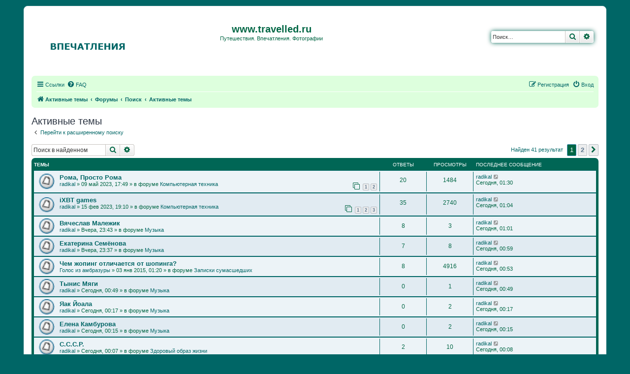

--- FILE ---
content_type: text/html; charset=UTF-8
request_url: http://www.travelled.ru/forum/search.php?search_id=active_topics&sid=6484c1156e455e2c8357d015b64dfab4
body_size: 11973
content:
<!DOCTYPE html>
<html dir="ltr" lang="ru">
<head>
<meta charset="utf-8" />
<meta http-equiv="X-UA-Compatible" content="IE=edge">
<meta name="viewport" content="width=device-width, initial-scale=1" />

<title>www.travelled.ru - Активные темы</title>

	<link rel="alternate" type="application/atom+xml" title="Канал - www.travelled.ru" href="/forum/app.php/feed?sid=8c755f378d65c46d9ad6682ec19dc391">			<link rel="alternate" type="application/atom+xml" title="Канал - Новые темы" href="/forum/app.php/feed/topics?sid=8c755f378d65c46d9ad6682ec19dc391">	<link rel="alternate" type="application/atom+xml" title="Канал - Активные темы" href="/forum/app.php/feed/topics_active?sid=8c755f378d65c46d9ad6682ec19dc391">			

<!--
	phpBB style name: prosilver
	Based on style:   prosilver (this is the default phpBB3 style)
	Original author:  Tom Beddard ( http://www.subBlue.com/ )
	Modified by:
-->

<link href="./assets/css/font-awesome.min.css?assets_version=41" rel="stylesheet">
<link href="./styles/prosilver/theme/stylesheet.css?assets_version=41" rel="stylesheet">
<link href="./styles/prosilver/theme/ru/stylesheet.css?assets_version=41" rel="stylesheet">




<!--[if lte IE 9]>
	<link href="./styles/prosilver/theme/tweaks.css?assets_version=41" rel="stylesheet">
<![endif]-->





</head>
<body id="phpbb" class="nojs notouch section-search ltr ">


<div id="wrap" class="wrap">
	<a id="top" class="top-anchor" accesskey="t"></a>
	<div id="page-header">
		<div class="headerbar" role="banner">
					<div class="inner">

			<div id="site-description" class="site-description">
		<a id="logo" class="logo" href="http://www.travelled.ru/forum/search.php?search_id=active_topics" title="Активные темы">
					<span class="site_logo"></span>
				</a>
				<h1>www.travelled.ru</h1>
				<p>Путешествия. Впечатления. Фотографии</p>
				<p class="skiplink"><a href="#start_here">Пропустить</a></p>
			</div>

									<div id="search-box" class="search-box search-header" role="search">
				<form action="./search.php?sid=8c755f378d65c46d9ad6682ec19dc391" method="get" id="search">
				<fieldset>
					<input name="keywords" id="keywords" type="search" maxlength="128" title="Ключевые слова" class="inputbox search tiny" size="20" value="" placeholder="Поиск…" />
					<button class="button button-search" type="submit" title="Поиск">
						<i class="icon fa-search fa-fw" aria-hidden="true"></i><span class="sr-only">Поиск</span>
					</button>
					<a href="./search.php?sid=8c755f378d65c46d9ad6682ec19dc391" class="button button-search-end" title="Расширенный поиск">
						<i class="icon fa-cog fa-fw" aria-hidden="true"></i><span class="sr-only">Расширенный поиск</span>
					</a>
					<input type="hidden" name="sid" value="8c755f378d65c46d9ad6682ec19dc391" />

				</fieldset>
				</form>
			</div>
						
			</div>
					</div>
				<div class="navbar" role="navigation">
	<div class="inner">

	<ul id="nav-main" class="nav-main linklist" role="menubar">

		<li id="quick-links" class="quick-links dropdown-container responsive-menu" data-skip-responsive="true">
			<a href="#" class="dropdown-trigger">
				<i class="icon fa-bars fa-fw" aria-hidden="true"></i><span>Ссылки</span>
			</a>
			<div class="dropdown">
				<div class="pointer"><div class="pointer-inner"></div></div>
				<ul class="dropdown-contents" role="menu">
					
											<li class="separator"></li>
																									<li>
								<a href="./search.php?search_id=unanswered&amp;sid=8c755f378d65c46d9ad6682ec19dc391" role="menuitem">
									<i class="icon fa-file-o fa-fw icon-gray" aria-hidden="true"></i><span>Темы без ответов</span>
								</a>
							</li>
							<li>
								<a href="./search.php?search_id=active_topics&amp;sid=8c755f378d65c46d9ad6682ec19dc391" role="menuitem">
									<i class="icon fa-file-o fa-fw icon-blue" aria-hidden="true"></i><span>Активные темы</span>
								</a>
							</li>
							<li class="separator"></li>
							<li>
								<a href="./search.php?sid=8c755f378d65c46d9ad6682ec19dc391" role="menuitem">
									<i class="icon fa-search fa-fw" aria-hidden="true"></i><span>Поиск</span>
								</a>
							</li>
					
										<li class="separator"></li>

									</ul>
			</div>
		</li>

				<li data-skip-responsive="true">
			<a href="/forum/app.php/help/faq?sid=8c755f378d65c46d9ad6682ec19dc391" rel="help" title="Часто задаваемые вопросы" role="menuitem">
				<i class="icon fa-question-circle fa-fw" aria-hidden="true"></i><span>FAQ</span>
			</a>
		</li>
						
			<li class="rightside"  data-skip-responsive="true">
			<a href="./ucp.php?mode=login&amp;redirect=search.php%3Fsearch_id%3Dactive_topics&amp;sid=8c755f378d65c46d9ad6682ec19dc391" title="Вход" accesskey="x" role="menuitem">
				<i class="icon fa-power-off fa-fw" aria-hidden="true"></i><span>Вход</span>
			</a>
		</li>
					<li class="rightside" data-skip-responsive="true">
				<a href="./ucp.php?mode=register&amp;sid=8c755f378d65c46d9ad6682ec19dc391" role="menuitem">
					<i class="icon fa-pencil-square-o  fa-fw" aria-hidden="true"></i><span>Регистрация</span>
				</a>
			</li>
						</ul>

	<ul id="nav-breadcrumbs" class="nav-breadcrumbs linklist navlinks" role="menubar">
				
		
		<li class="breadcrumbs" itemscope itemtype="https://schema.org/BreadcrumbList">

							<span class="crumb" itemtype="https://schema.org/ListItem" itemprop="itemListElement" itemscope><a itemprop="item" href="http://www.travelled.ru/forum/search.php?search_id=active_topics" data-navbar-reference="home"><i class="icon fa-home fa-fw" aria-hidden="true"></i><span itemprop="name">Активные темы</span></a><meta itemprop="position" content="1" /></span>
			
							<span class="crumb" itemtype="https://schema.org/ListItem" itemprop="itemListElement" itemscope><a itemprop="item" href="./index.php?sid=8c755f378d65c46d9ad6682ec19dc391" accesskey="h" data-navbar-reference="index"><span itemprop="name">Форумы</span></a><meta itemprop="position" content="2" /></span>

											
								<span class="crumb" itemtype="https://schema.org/ListItem" itemprop="itemListElement" itemscope><a itemprop="item" href="./search.php?sid=8c755f378d65c46d9ad6682ec19dc391"><span itemprop="name">Поиск</span></a><meta itemprop="position" content="3" /></span>
															
								<span class="crumb" itemtype="https://schema.org/ListItem" itemprop="itemListElement" itemscope><a itemprop="item" href="./search.php?search_id=active_topics&amp;sid=8c755f378d65c46d9ad6682ec19dc391"><span itemprop="name">Активные темы</span></a><meta itemprop="position" content="4" /></span>
							
					</li>

		
					<li class="rightside responsive-search">
				<a href="./search.php?sid=8c755f378d65c46d9ad6682ec19dc391" title="Параметры расширенного поиска" role="menuitem">
					<i class="icon fa-search fa-fw" aria-hidden="true"></i><span class="sr-only">Поиск</span>
				</a>
			</li>
			</ul>

	</div>
</div>
	</div>

	
	<a id="start_here" class="anchor"></a>
	<div id="page-body" class="page-body" role="main">
		
		

<h2 class="searchresults-title">Активные темы</h2>

	<p class="advanced-search-link">
		<a class="arrow-left" href="./search.php?sid=8c755f378d65c46d9ad6682ec19dc391" title="Расширенный поиск">
			<i class="icon fa-angle-left fa-fw icon-black" aria-hidden="true"></i><span>Перейти к расширенному поиску</span>
		</a>
	</p>


	<div class="action-bar bar-top">

			<div class="search-box" role="search">
			<form method="post" action="./search.php?st=7&amp;sk=t&amp;sd=d&amp;sr=topics&amp;sid=8c755f378d65c46d9ad6682ec19dc391&amp;search_id=active_topics">
			<fieldset>
				<input class="inputbox search tiny" type="search" name="add_keywords" id="add_keywords" value="" placeholder="Поиск в найденном" />
				<button class="button button-search" type="submit" title="Поиск">
					<i class="icon fa-search fa-fw" aria-hidden="true"></i><span class="sr-only">Поиск</span>
				</button>
				<a href="./search.php?sid=8c755f378d65c46d9ad6682ec19dc391" class="button button-search-end" title="Расширенный поиск">
					<i class="icon fa-cog fa-fw" aria-hidden="true"></i><span class="sr-only">Расширенный поиск</span>
				</a>
			</fieldset>
			</form>
		</div>
	
		
		<div class="pagination">
						Найден 41 результат
							<ul>
		<li class="active"><span>1</span></li>
				<li><a class="button" href="./search.php?st=7&amp;sk=t&amp;sd=d&amp;sr=topics&amp;sid=8c755f378d65c46d9ad6682ec19dc391&amp;search_id=active_topics&amp;start=32" role="button">2</a></li>
				<li class="arrow next"><a class="button button-icon-only" href="./search.php?st=7&amp;sk=t&amp;sd=d&amp;sr=topics&amp;sid=8c755f378d65c46d9ad6682ec19dc391&amp;search_id=active_topics&amp;start=32" rel="next" role="button"><i class="icon fa-chevron-right fa-fw" aria-hidden="true"></i><span class="sr-only">След.</span></a></li>
	</ul>
					</div>
	</div>


		<div class="forumbg">

		<div class="inner">
		<ul class="topiclist">
			<li class="header">
				<dl class="row-item">
					<dt><div class="list-inner">Темы</div></dt>
					<dd class="posts">Ответы</dd>
					<dd class="views">Просмотры</dd>
					<dd class="lastpost"><span>Последнее сообщение</span></dd>
									</dl>
			</li>
		</ul>
		<ul class="topiclist topics">

								<li class="row bg1">
				<dl class="row-item topic_read">
					<dt title="В этой теме нет новых непрочитанных сообщений.">
												<div class="list-inner">
																					<a href="./viewtopic.php?t=18666&amp;sid=8c755f378d65c46d9ad6682ec19dc391" class="topictitle">Рома, Просто Рома</a>
																												<br />
							
															<div class="responsive-show" style="display: none;">
									Последнее сообщение  <a href="./memberlist.php?mode=viewprofile&amp;u=3603&amp;sid=8c755f378d65c46d9ad6682ec19dc391" class="username">radikal</a> &laquo; <a href="./viewtopic.php?p=76651&amp;sid=8c755f378d65c46d9ad6682ec19dc391#p76651" title="Перейти к последнему сообщению">Сегодня, 01:30</a>
									<br />Добавлено в форуме <a href="./viewforum.php?f=62&amp;sid=8c755f378d65c46d9ad6682ec19dc391">Компьютерная техника</a>
								</div>
							<span class="responsive-show left-box" style="display: none;">Ответы: <strong>20</strong></span>							
							<div class="responsive-hide left-box">
																								 <a href="./memberlist.php?mode=viewprofile&amp;u=3603&amp;sid=8c755f378d65c46d9ad6682ec19dc391" class="username">radikal</a> &raquo; 09 май 2023, 17:49 &raquo; в форуме <a href="./viewforum.php?f=62&amp;sid=8c755f378d65c46d9ad6682ec19dc391">Компьютерная техника</a>
							</div>

														<div class="pagination">
								<span><i class="icon fa-clone fa-fw" aria-hidden="true"></i></span>
								<ul>
																	<li><a class="button" href="./viewtopic.php?t=18666&amp;sid=8c755f378d65c46d9ad6682ec19dc391">1</a></li>
																										<li><a class="button" href="./viewtopic.php?t=18666&amp;sid=8c755f378d65c46d9ad6682ec19dc391&amp;start=17">2</a></li>
																																																			</ul>
							</div>
							
													</div>
					</dt>
					<dd class="posts">20 <dfn>Ответы</dfn></dd>
					<dd class="views">1484 <dfn>Просмотры</dfn></dd>
					<dd class="lastpost">
						<span><dfn>Последнее сообщение </dfn> <a href="./memberlist.php?mode=viewprofile&amp;u=3603&amp;sid=8c755f378d65c46d9ad6682ec19dc391" class="username">radikal</a>															<a href="./viewtopic.php?p=76651&amp;sid=8c755f378d65c46d9ad6682ec19dc391#p76651" title="Перейти к последнему сообщению">
									<i class="icon fa-external-link-square fa-fw icon-lightgray icon-md" aria-hidden="true"></i><span class="sr-only"></span>
								</a>
														<br />Сегодня, 01:30
						</span>
					</dd>
									</dl>
			</li>
											<li class="row bg2">
				<dl class="row-item topic_read_hot">
					<dt title="В этой теме нет новых непрочитанных сообщений.">
												<div class="list-inner">
																					<a href="./viewtopic.php?t=18448&amp;sid=8c755f378d65c46d9ad6682ec19dc391" class="topictitle">iXBT games</a>
																												<br />
							
															<div class="responsive-show" style="display: none;">
									Последнее сообщение  <a href="./memberlist.php?mode=viewprofile&amp;u=3603&amp;sid=8c755f378d65c46d9ad6682ec19dc391" class="username">radikal</a> &laquo; <a href="./viewtopic.php?p=76650&amp;sid=8c755f378d65c46d9ad6682ec19dc391#p76650" title="Перейти к последнему сообщению">Сегодня, 01:04</a>
									<br />Добавлено в форуме <a href="./viewforum.php?f=62&amp;sid=8c755f378d65c46d9ad6682ec19dc391">Компьютерная техника</a>
								</div>
							<span class="responsive-show left-box" style="display: none;">Ответы: <strong>35</strong></span>							
							<div class="responsive-hide left-box">
																								 <a href="./memberlist.php?mode=viewprofile&amp;u=3603&amp;sid=8c755f378d65c46d9ad6682ec19dc391" class="username">radikal</a> &raquo; 15 фев 2023, 19:10 &raquo; в форуме <a href="./viewforum.php?f=62&amp;sid=8c755f378d65c46d9ad6682ec19dc391">Компьютерная техника</a>
							</div>

														<div class="pagination">
								<span><i class="icon fa-clone fa-fw" aria-hidden="true"></i></span>
								<ul>
																	<li><a class="button" href="./viewtopic.php?t=18448&amp;sid=8c755f378d65c46d9ad6682ec19dc391">1</a></li>
																										<li><a class="button" href="./viewtopic.php?t=18448&amp;sid=8c755f378d65c46d9ad6682ec19dc391&amp;start=17">2</a></li>
																										<li><a class="button" href="./viewtopic.php?t=18448&amp;sid=8c755f378d65c46d9ad6682ec19dc391&amp;start=34">3</a></li>
																																																			</ul>
							</div>
							
													</div>
					</dt>
					<dd class="posts">35 <dfn>Ответы</dfn></dd>
					<dd class="views">2740 <dfn>Просмотры</dfn></dd>
					<dd class="lastpost">
						<span><dfn>Последнее сообщение </dfn> <a href="./memberlist.php?mode=viewprofile&amp;u=3603&amp;sid=8c755f378d65c46d9ad6682ec19dc391" class="username">radikal</a>															<a href="./viewtopic.php?p=76650&amp;sid=8c755f378d65c46d9ad6682ec19dc391#p76650" title="Перейти к последнему сообщению">
									<i class="icon fa-external-link-square fa-fw icon-lightgray icon-md" aria-hidden="true"></i><span class="sr-only"></span>
								</a>
														<br />Сегодня, 01:04
						</span>
					</dd>
									</dl>
			</li>
											<li class="row bg1">
				<dl class="row-item topic_read">
					<dt title="В этой теме нет новых непрочитанных сообщений.">
												<div class="list-inner">
																					<a href="./viewtopic.php?t=20389&amp;sid=8c755f378d65c46d9ad6682ec19dc391" class="topictitle">Вячеслав Малежик</a>
																												<br />
							
															<div class="responsive-show" style="display: none;">
									Последнее сообщение  <a href="./memberlist.php?mode=viewprofile&amp;u=3603&amp;sid=8c755f378d65c46d9ad6682ec19dc391" class="username">radikal</a> &laquo; <a href="./viewtopic.php?p=76649&amp;sid=8c755f378d65c46d9ad6682ec19dc391#p76649" title="Перейти к последнему сообщению">Сегодня, 01:01</a>
									<br />Добавлено в форуме <a href="./viewforum.php?f=31&amp;sid=8c755f378d65c46d9ad6682ec19dc391">Музыка</a>
								</div>
							<span class="responsive-show left-box" style="display: none;">Ответы: <strong>8</strong></span>							
							<div class="responsive-hide left-box">
																								 <a href="./memberlist.php?mode=viewprofile&amp;u=3603&amp;sid=8c755f378d65c46d9ad6682ec19dc391" class="username">radikal</a> &raquo; Вчера, 23:43 &raquo; в форуме <a href="./viewforum.php?f=31&amp;sid=8c755f378d65c46d9ad6682ec19dc391">Музыка</a>
							</div>

							
													</div>
					</dt>
					<dd class="posts">8 <dfn>Ответы</dfn></dd>
					<dd class="views">3 <dfn>Просмотры</dfn></dd>
					<dd class="lastpost">
						<span><dfn>Последнее сообщение </dfn> <a href="./memberlist.php?mode=viewprofile&amp;u=3603&amp;sid=8c755f378d65c46d9ad6682ec19dc391" class="username">radikal</a>															<a href="./viewtopic.php?p=76649&amp;sid=8c755f378d65c46d9ad6682ec19dc391#p76649" title="Перейти к последнему сообщению">
									<i class="icon fa-external-link-square fa-fw icon-lightgray icon-md" aria-hidden="true"></i><span class="sr-only"></span>
								</a>
														<br />Сегодня, 01:01
						</span>
					</dd>
									</dl>
			</li>
											<li class="row bg2">
				<dl class="row-item topic_read">
					<dt title="В этой теме нет новых непрочитанных сообщений.">
												<div class="list-inner">
																					<a href="./viewtopic.php?t=20388&amp;sid=8c755f378d65c46d9ad6682ec19dc391" class="topictitle">Екатерина Семёнова</a>
																												<br />
							
															<div class="responsive-show" style="display: none;">
									Последнее сообщение  <a href="./memberlist.php?mode=viewprofile&amp;u=3603&amp;sid=8c755f378d65c46d9ad6682ec19dc391" class="username">radikal</a> &laquo; <a href="./viewtopic.php?p=76647&amp;sid=8c755f378d65c46d9ad6682ec19dc391#p76647" title="Перейти к последнему сообщению">Сегодня, 00:59</a>
									<br />Добавлено в форуме <a href="./viewforum.php?f=31&amp;sid=8c755f378d65c46d9ad6682ec19dc391">Музыка</a>
								</div>
							<span class="responsive-show left-box" style="display: none;">Ответы: <strong>7</strong></span>							
							<div class="responsive-hide left-box">
																								 <a href="./memberlist.php?mode=viewprofile&amp;u=3603&amp;sid=8c755f378d65c46d9ad6682ec19dc391" class="username">radikal</a> &raquo; Вчера, 23:37 &raquo; в форуме <a href="./viewforum.php?f=31&amp;sid=8c755f378d65c46d9ad6682ec19dc391">Музыка</a>
							</div>

							
													</div>
					</dt>
					<dd class="posts">7 <dfn>Ответы</dfn></dd>
					<dd class="views">8 <dfn>Просмотры</dfn></dd>
					<dd class="lastpost">
						<span><dfn>Последнее сообщение </dfn> <a href="./memberlist.php?mode=viewprofile&amp;u=3603&amp;sid=8c755f378d65c46d9ad6682ec19dc391" class="username">radikal</a>															<a href="./viewtopic.php?p=76647&amp;sid=8c755f378d65c46d9ad6682ec19dc391#p76647" title="Перейти к последнему сообщению">
									<i class="icon fa-external-link-square fa-fw icon-lightgray icon-md" aria-hidden="true"></i><span class="sr-only"></span>
								</a>
														<br />Сегодня, 00:59
						</span>
					</dd>
									</dl>
			</li>
											<li class="row bg1">
				<dl class="row-item topic_read">
					<dt title="В этой теме нет новых непрочитанных сообщений.">
												<div class="list-inner">
																					<a href="./viewtopic.php?t=10276&amp;sid=8c755f378d65c46d9ad6682ec19dc391" class="topictitle">Чем жопинг отличается от шопинга?</a>
																												<br />
							
															<div class="responsive-show" style="display: none;">
									Последнее сообщение  <a href="./memberlist.php?mode=viewprofile&amp;u=3603&amp;sid=8c755f378d65c46d9ad6682ec19dc391" class="username">radikal</a> &laquo; <a href="./viewtopic.php?p=76646&amp;sid=8c755f378d65c46d9ad6682ec19dc391#p76646" title="Перейти к последнему сообщению">Сегодня, 00:53</a>
									<br />Добавлено в форуме <a href="./viewforum.php?f=32&amp;sid=8c755f378d65c46d9ad6682ec19dc391">Записки сумасшедших</a>
								</div>
							<span class="responsive-show left-box" style="display: none;">Ответы: <strong>8</strong></span>							
							<div class="responsive-hide left-box">
																								 <a href="./memberlist.php?mode=viewprofile&amp;u=2702&amp;sid=8c755f378d65c46d9ad6682ec19dc391" class="username">Голос из амбразуры</a> &raquo; 03 янв 2015, 01:20 &raquo; в форуме <a href="./viewforum.php?f=32&amp;sid=8c755f378d65c46d9ad6682ec19dc391">Записки сумасшедших</a>
							</div>

							
													</div>
					</dt>
					<dd class="posts">8 <dfn>Ответы</dfn></dd>
					<dd class="views">4916 <dfn>Просмотры</dfn></dd>
					<dd class="lastpost">
						<span><dfn>Последнее сообщение </dfn> <a href="./memberlist.php?mode=viewprofile&amp;u=3603&amp;sid=8c755f378d65c46d9ad6682ec19dc391" class="username">radikal</a>															<a href="./viewtopic.php?p=76646&amp;sid=8c755f378d65c46d9ad6682ec19dc391#p76646" title="Перейти к последнему сообщению">
									<i class="icon fa-external-link-square fa-fw icon-lightgray icon-md" aria-hidden="true"></i><span class="sr-only"></span>
								</a>
														<br />Сегодня, 00:53
						</span>
					</dd>
									</dl>
			</li>
											<li class="row bg2">
				<dl class="row-item topic_read">
					<dt title="В этой теме нет новых непрочитанных сообщений.">
												<div class="list-inner">
																					<a href="./viewtopic.php?t=20394&amp;sid=8c755f378d65c46d9ad6682ec19dc391" class="topictitle">Тынис Мяги</a>
																												<br />
							
															<div class="responsive-show" style="display: none;">
									Последнее сообщение  <a href="./memberlist.php?mode=viewprofile&amp;u=3603&amp;sid=8c755f378d65c46d9ad6682ec19dc391" class="username">radikal</a> &laquo; <a href="./viewtopic.php?p=76644&amp;sid=8c755f378d65c46d9ad6682ec19dc391#p76644" title="Перейти к последнему сообщению">Сегодня, 00:49</a>
									<br />Добавлено в форуме <a href="./viewforum.php?f=31&amp;sid=8c755f378d65c46d9ad6682ec19dc391">Музыка</a>
								</div>
														
							<div class="responsive-hide left-box">
																								 <a href="./memberlist.php?mode=viewprofile&amp;u=3603&amp;sid=8c755f378d65c46d9ad6682ec19dc391" class="username">radikal</a> &raquo; Сегодня, 00:49 &raquo; в форуме <a href="./viewforum.php?f=31&amp;sid=8c755f378d65c46d9ad6682ec19dc391">Музыка</a>
							</div>

							
													</div>
					</dt>
					<dd class="posts">0 <dfn>Ответы</dfn></dd>
					<dd class="views">1 <dfn>Просмотры</dfn></dd>
					<dd class="lastpost">
						<span><dfn>Последнее сообщение </dfn> <a href="./memberlist.php?mode=viewprofile&amp;u=3603&amp;sid=8c755f378d65c46d9ad6682ec19dc391" class="username">radikal</a>															<a href="./viewtopic.php?p=76644&amp;sid=8c755f378d65c46d9ad6682ec19dc391#p76644" title="Перейти к последнему сообщению">
									<i class="icon fa-external-link-square fa-fw icon-lightgray icon-md" aria-hidden="true"></i><span class="sr-only"></span>
								</a>
														<br />Сегодня, 00:49
						</span>
					</dd>
									</dl>
			</li>
											<li class="row bg1">
				<dl class="row-item topic_read">
					<dt title="В этой теме нет новых непрочитанных сообщений.">
												<div class="list-inner">
																					<a href="./viewtopic.php?t=20393&amp;sid=8c755f378d65c46d9ad6682ec19dc391" class="topictitle">Яак Йоала</a>
																												<br />
							
															<div class="responsive-show" style="display: none;">
									Последнее сообщение  <a href="./memberlist.php?mode=viewprofile&amp;u=3603&amp;sid=8c755f378d65c46d9ad6682ec19dc391" class="username">radikal</a> &laquo; <a href="./viewtopic.php?p=76643&amp;sid=8c755f378d65c46d9ad6682ec19dc391#p76643" title="Перейти к последнему сообщению">Сегодня, 00:17</a>
									<br />Добавлено в форуме <a href="./viewforum.php?f=31&amp;sid=8c755f378d65c46d9ad6682ec19dc391">Музыка</a>
								</div>
														
							<div class="responsive-hide left-box">
																								 <a href="./memberlist.php?mode=viewprofile&amp;u=3603&amp;sid=8c755f378d65c46d9ad6682ec19dc391" class="username">radikal</a> &raquo; Сегодня, 00:17 &raquo; в форуме <a href="./viewforum.php?f=31&amp;sid=8c755f378d65c46d9ad6682ec19dc391">Музыка</a>
							</div>

							
													</div>
					</dt>
					<dd class="posts">0 <dfn>Ответы</dfn></dd>
					<dd class="views">2 <dfn>Просмотры</dfn></dd>
					<dd class="lastpost">
						<span><dfn>Последнее сообщение </dfn> <a href="./memberlist.php?mode=viewprofile&amp;u=3603&amp;sid=8c755f378d65c46d9ad6682ec19dc391" class="username">radikal</a>															<a href="./viewtopic.php?p=76643&amp;sid=8c755f378d65c46d9ad6682ec19dc391#p76643" title="Перейти к последнему сообщению">
									<i class="icon fa-external-link-square fa-fw icon-lightgray icon-md" aria-hidden="true"></i><span class="sr-only"></span>
								</a>
														<br />Сегодня, 00:17
						</span>
					</dd>
									</dl>
			</li>
											<li class="row bg2">
				<dl class="row-item topic_read">
					<dt title="В этой теме нет новых непрочитанных сообщений.">
												<div class="list-inner">
																					<a href="./viewtopic.php?t=20392&amp;sid=8c755f378d65c46d9ad6682ec19dc391" class="topictitle">Елена Камбурова</a>
																												<br />
							
															<div class="responsive-show" style="display: none;">
									Последнее сообщение  <a href="./memberlist.php?mode=viewprofile&amp;u=3603&amp;sid=8c755f378d65c46d9ad6682ec19dc391" class="username">radikal</a> &laquo; <a href="./viewtopic.php?p=76642&amp;sid=8c755f378d65c46d9ad6682ec19dc391#p76642" title="Перейти к последнему сообщению">Сегодня, 00:15</a>
									<br />Добавлено в форуме <a href="./viewforum.php?f=31&amp;sid=8c755f378d65c46d9ad6682ec19dc391">Музыка</a>
								</div>
														
							<div class="responsive-hide left-box">
																								 <a href="./memberlist.php?mode=viewprofile&amp;u=3603&amp;sid=8c755f378d65c46d9ad6682ec19dc391" class="username">radikal</a> &raquo; Сегодня, 00:15 &raquo; в форуме <a href="./viewforum.php?f=31&amp;sid=8c755f378d65c46d9ad6682ec19dc391">Музыка</a>
							</div>

							
													</div>
					</dt>
					<dd class="posts">0 <dfn>Ответы</dfn></dd>
					<dd class="views">2 <dfn>Просмотры</dfn></dd>
					<dd class="lastpost">
						<span><dfn>Последнее сообщение </dfn> <a href="./memberlist.php?mode=viewprofile&amp;u=3603&amp;sid=8c755f378d65c46d9ad6682ec19dc391" class="username">radikal</a>															<a href="./viewtopic.php?p=76642&amp;sid=8c755f378d65c46d9ad6682ec19dc391#p76642" title="Перейти к последнему сообщению">
									<i class="icon fa-external-link-square fa-fw icon-lightgray icon-md" aria-hidden="true"></i><span class="sr-only"></span>
								</a>
														<br />Сегодня, 00:15
						</span>
					</dd>
									</dl>
			</li>
											<li class="row bg1">
				<dl class="row-item topic_read">
					<dt title="В этой теме нет новых непрочитанных сообщений.">
												<div class="list-inner">
																					<a href="./viewtopic.php?t=20391&amp;sid=8c755f378d65c46d9ad6682ec19dc391" class="topictitle">С.С.С.Р.</a>
																												<br />
							
															<div class="responsive-show" style="display: none;">
									Последнее сообщение  <a href="./memberlist.php?mode=viewprofile&amp;u=3603&amp;sid=8c755f378d65c46d9ad6682ec19dc391" class="username">radikal</a> &laquo; <a href="./viewtopic.php?p=76641&amp;sid=8c755f378d65c46d9ad6682ec19dc391#p76641" title="Перейти к последнему сообщению">Сегодня, 00:08</a>
									<br />Добавлено в форуме <a href="./viewforum.php?f=21&amp;sid=8c755f378d65c46d9ad6682ec19dc391">Здоровый образ жизни</a>
								</div>
							<span class="responsive-show left-box" style="display: none;">Ответы: <strong>2</strong></span>							
							<div class="responsive-hide left-box">
																								 <a href="./memberlist.php?mode=viewprofile&amp;u=3603&amp;sid=8c755f378d65c46d9ad6682ec19dc391" class="username">radikal</a> &raquo; Сегодня, 00:07 &raquo; в форуме <a href="./viewforum.php?f=21&amp;sid=8c755f378d65c46d9ad6682ec19dc391">Здоровый образ жизни</a>
							</div>

							
													</div>
					</dt>
					<dd class="posts">2 <dfn>Ответы</dfn></dd>
					<dd class="views">10 <dfn>Просмотры</dfn></dd>
					<dd class="lastpost">
						<span><dfn>Последнее сообщение </dfn> <a href="./memberlist.php?mode=viewprofile&amp;u=3603&amp;sid=8c755f378d65c46d9ad6682ec19dc391" class="username">radikal</a>															<a href="./viewtopic.php?p=76641&amp;sid=8c755f378d65c46d9ad6682ec19dc391#p76641" title="Перейти к последнему сообщению">
									<i class="icon fa-external-link-square fa-fw icon-lightgray icon-md" aria-hidden="true"></i><span class="sr-only"></span>
								</a>
														<br />Сегодня, 00:08
						</span>
					</dd>
									</dl>
			</li>
											<li class="row bg2">
				<dl class="row-item topic_read">
					<dt title="В этой теме нет новых непрочитанных сообщений.">
												<div class="list-inner">
																					<a href="./viewtopic.php?t=20390&amp;sid=8c755f378d65c46d9ad6682ec19dc391" class="topictitle">Людмила Сенчина / Ludmila Senchina</a>
																												<br />
							
															<div class="responsive-show" style="display: none;">
									Последнее сообщение  <a href="./memberlist.php?mode=viewprofile&amp;u=3603&amp;sid=8c755f378d65c46d9ad6682ec19dc391" class="username">radikal</a> &laquo; <a href="./viewtopic.php?p=76637&amp;sid=8c755f378d65c46d9ad6682ec19dc391#p76637" title="Перейти к последнему сообщению">Сегодня, 00:03</a>
									<br />Добавлено в форуме <a href="./viewforum.php?f=31&amp;sid=8c755f378d65c46d9ad6682ec19dc391">Музыка</a>
								</div>
							<span class="responsive-show left-box" style="display: none;">Ответы: <strong>2</strong></span>							
							<div class="responsive-hide left-box">
																								 <a href="./memberlist.php?mode=viewprofile&amp;u=3603&amp;sid=8c755f378d65c46d9ad6682ec19dc391" class="username">radikal</a> &raquo; Вчера, 23:59 &raquo; в форуме <a href="./viewforum.php?f=31&amp;sid=8c755f378d65c46d9ad6682ec19dc391">Музыка</a>
							</div>

							
													</div>
					</dt>
					<dd class="posts">2 <dfn>Ответы</dfn></dd>
					<dd class="views">1 <dfn>Просмотры</dfn></dd>
					<dd class="lastpost">
						<span><dfn>Последнее сообщение </dfn> <a href="./memberlist.php?mode=viewprofile&amp;u=3603&amp;sid=8c755f378d65c46d9ad6682ec19dc391" class="username">radikal</a>															<a href="./viewtopic.php?p=76637&amp;sid=8c755f378d65c46d9ad6682ec19dc391#p76637" title="Перейти к последнему сообщению">
									<i class="icon fa-external-link-square fa-fw icon-lightgray icon-md" aria-hidden="true"></i><span class="sr-only"></span>
								</a>
														<br />Сегодня, 00:03
						</span>
					</dd>
									</dl>
			</li>
											<li class="row bg1">
				<dl class="row-item topic_read">
					<dt title="В этой теме нет новых непрочитанных сообщений.">
												<div class="list-inner">
																					<a href="./viewtopic.php?t=19788&amp;sid=8c755f378d65c46d9ad6682ec19dc391" class="topictitle">Дюна</a>
																												<br />
							
															<div class="responsive-show" style="display: none;">
									Последнее сообщение  <a href="./memberlist.php?mode=viewprofile&amp;u=3603&amp;sid=8c755f378d65c46d9ad6682ec19dc391" class="username">radikal</a> &laquo; <a href="./viewtopic.php?p=76634&amp;sid=8c755f378d65c46d9ad6682ec19dc391#p76634" title="Перейти к последнему сообщению">Вчера, 23:56</a>
									<br />Добавлено в форуме <a href="./viewforum.php?f=31&amp;sid=8c755f378d65c46d9ad6682ec19dc391">Музыка</a>
								</div>
							<span class="responsive-show left-box" style="display: none;">Ответы: <strong>1</strong></span>							
							<div class="responsive-hide left-box">
																								 <a href="./memberlist.php?mode=viewprofile&amp;u=3603&amp;sid=8c755f378d65c46d9ad6682ec19dc391" class="username">radikal</a> &raquo; 26 янв 2025, 20:56 &raquo; в форуме <a href="./viewforum.php?f=31&amp;sid=8c755f378d65c46d9ad6682ec19dc391">Музыка</a>
							</div>

							
													</div>
					</dt>
					<dd class="posts">1 <dfn>Ответы</dfn></dd>
					<dd class="views">377 <dfn>Просмотры</dfn></dd>
					<dd class="lastpost">
						<span><dfn>Последнее сообщение </dfn> <a href="./memberlist.php?mode=viewprofile&amp;u=3603&amp;sid=8c755f378d65c46d9ad6682ec19dc391" class="username">radikal</a>															<a href="./viewtopic.php?p=76634&amp;sid=8c755f378d65c46d9ad6682ec19dc391#p76634" title="Перейти к последнему сообщению">
									<i class="icon fa-external-link-square fa-fw icon-lightgray icon-md" aria-hidden="true"></i><span class="sr-only"></span>
								</a>
														<br />Вчера, 23:56
						</span>
					</dd>
									</dl>
			</li>
											<li class="row bg2">
				<dl class="row-item topic_read_hot">
					<dt title="В этой теме нет новых непрочитанных сообщений.">
												<div class="list-inner">
																					<a href="./viewtopic.php?t=6032&amp;sid=8c755f378d65c46d9ad6682ec19dc391" class="topictitle">Бросайте курить!</a>
																												<br />
							
															<div class="responsive-show" style="display: none;">
									Последнее сообщение  <a href="./memberlist.php?mode=viewprofile&amp;u=3603&amp;sid=8c755f378d65c46d9ad6682ec19dc391" class="username">radikal</a> &laquo; <a href="./viewtopic.php?p=76618&amp;sid=8c755f378d65c46d9ad6682ec19dc391#p76618" title="Перейти к последнему сообщению">Вчера, 23:15</a>
									<br />Добавлено в форуме <a href="./viewforum.php?f=21&amp;sid=8c755f378d65c46d9ad6682ec19dc391">Здоровый образ жизни</a>
								</div>
							<span class="responsive-show left-box" style="display: none;">Ответы: <strong>92</strong></span>							
							<div class="responsive-hide left-box">
																								 <a href="./memberlist.php?mode=viewprofile&amp;u=2190&amp;sid=8c755f378d65c46d9ad6682ec19dc391" class="username">Stan Marsh</a> &raquo; 23 апр 2012, 22:54 &raquo; в форуме <a href="./viewforum.php?f=21&amp;sid=8c755f378d65c46d9ad6682ec19dc391">Здоровый образ жизни</a>
							</div>

														<div class="pagination">
								<span><i class="icon fa-clone fa-fw" aria-hidden="true"></i></span>
								<ul>
																	<li><a class="button" href="./viewtopic.php?t=6032&amp;sid=8c755f378d65c46d9ad6682ec19dc391">1</a></li>
																										<li><a class="button" href="./viewtopic.php?t=6032&amp;sid=8c755f378d65c46d9ad6682ec19dc391&amp;start=17">2</a></li>
																										<li><a class="button" href="./viewtopic.php?t=6032&amp;sid=8c755f378d65c46d9ad6682ec19dc391&amp;start=34">3</a></li>
																										<li><a class="button" href="./viewtopic.php?t=6032&amp;sid=8c755f378d65c46d9ad6682ec19dc391&amp;start=51">4</a></li>
																										<li><a class="button" href="./viewtopic.php?t=6032&amp;sid=8c755f378d65c46d9ad6682ec19dc391&amp;start=68">5</a></li>
																										<li><a class="button" href="./viewtopic.php?t=6032&amp;sid=8c755f378d65c46d9ad6682ec19dc391&amp;start=85">6</a></li>
																																																			</ul>
							</div>
							
													</div>
					</dt>
					<dd class="posts">92 <dfn>Ответы</dfn></dd>
					<dd class="views">71069 <dfn>Просмотры</dfn></dd>
					<dd class="lastpost">
						<span><dfn>Последнее сообщение </dfn> <a href="./memberlist.php?mode=viewprofile&amp;u=3603&amp;sid=8c755f378d65c46d9ad6682ec19dc391" class="username">radikal</a>															<a href="./viewtopic.php?p=76618&amp;sid=8c755f378d65c46d9ad6682ec19dc391#p76618" title="Перейти к последнему сообщению">
									<i class="icon fa-external-link-square fa-fw icon-lightgray icon-md" aria-hidden="true"></i><span class="sr-only"></span>
								</a>
														<br />Вчера, 23:15
						</span>
					</dd>
									</dl>
			</li>
											<li class="row bg1">
				<dl class="row-item topic_read">
					<dt title="В этой теме нет новых непрочитанных сообщений.">
												<div class="list-inner">
																					<a href="./viewtopic.php?t=20387&amp;sid=8c755f378d65c46d9ad6682ec19dc391" class="topictitle">Ремонт книг</a>
																												<br />
							
															<div class="responsive-show" style="display: none;">
									Последнее сообщение  <a href="./memberlist.php?mode=viewprofile&amp;u=3603&amp;sid=8c755f378d65c46d9ad6682ec19dc391" class="username">radikal</a> &laquo; <a href="./viewtopic.php?p=76617&amp;sid=8c755f378d65c46d9ad6682ec19dc391#p76617" title="Перейти к последнему сообщению">Вчера, 23:09</a>
									<br />Добавлено в форуме <a href="./viewforum.php?f=105&amp;sid=8c755f378d65c46d9ad6682ec19dc391">Ремонт. Строительство. Сделай сам</a>
								</div>
														
							<div class="responsive-hide left-box">
																								 <a href="./memberlist.php?mode=viewprofile&amp;u=3603&amp;sid=8c755f378d65c46d9ad6682ec19dc391" class="username">radikal</a> &raquo; Вчера, 23:09 &raquo; в форуме <a href="./viewforum.php?f=105&amp;sid=8c755f378d65c46d9ad6682ec19dc391">Ремонт. Строительство. Сделай сам</a>
							</div>

							
													</div>
					</dt>
					<dd class="posts">0 <dfn>Ответы</dfn></dd>
					<dd class="views">2 <dfn>Просмотры</dfn></dd>
					<dd class="lastpost">
						<span><dfn>Последнее сообщение </dfn> <a href="./memberlist.php?mode=viewprofile&amp;u=3603&amp;sid=8c755f378d65c46d9ad6682ec19dc391" class="username">radikal</a>															<a href="./viewtopic.php?p=76617&amp;sid=8c755f378d65c46d9ad6682ec19dc391#p76617" title="Перейти к последнему сообщению">
									<i class="icon fa-external-link-square fa-fw icon-lightgray icon-md" aria-hidden="true"></i><span class="sr-only"></span>
								</a>
														<br />Вчера, 23:09
						</span>
					</dd>
									</dl>
			</li>
											<li class="row bg2">
				<dl class="row-item topic_read">
					<dt title="В этой теме нет новых непрочитанных сообщений.">
												<div class="list-inner">
																					<a href="./viewtopic.php?t=6091&amp;sid=8c755f378d65c46d9ad6682ec19dc391" class="topictitle">Автомобильный пылесос</a>
																												<br />
							
															<div class="responsive-show" style="display: none;">
									Последнее сообщение  <a href="./memberlist.php?mode=viewprofile&amp;u=3603&amp;sid=8c755f378d65c46d9ad6682ec19dc391" class="username">radikal</a> &laquo; <a href="./viewtopic.php?p=76616&amp;sid=8c755f378d65c46d9ad6682ec19dc391#p76616" title="Перейти к последнему сообщению">Вчера, 22:55</a>
									<br />Добавлено в форуме <a href="./viewforum.php?f=24&amp;sid=8c755f378d65c46d9ad6682ec19dc391">Автомобили</a>
								</div>
							<span class="responsive-show left-box" style="display: none;">Ответы: <strong>14</strong></span>							
							<div class="responsive-hide left-box">
																								 <a href="./memberlist.php?mode=viewprofile&amp;u=840&amp;sid=8c755f378d65c46d9ad6682ec19dc391" class="username">Harry</a> &raquo; 18 май 2012, 09:37 &raquo; в форуме <a href="./viewforum.php?f=24&amp;sid=8c755f378d65c46d9ad6682ec19dc391">Автомобили</a>
							</div>

							
													</div>
					</dt>
					<dd class="posts">14 <dfn>Ответы</dfn></dd>
					<dd class="views">3607 <dfn>Просмотры</dfn></dd>
					<dd class="lastpost">
						<span><dfn>Последнее сообщение </dfn> <a href="./memberlist.php?mode=viewprofile&amp;u=3603&amp;sid=8c755f378d65c46d9ad6682ec19dc391" class="username">radikal</a>															<a href="./viewtopic.php?p=76616&amp;sid=8c755f378d65c46d9ad6682ec19dc391#p76616" title="Перейти к последнему сообщению">
									<i class="icon fa-external-link-square fa-fw icon-lightgray icon-md" aria-hidden="true"></i><span class="sr-only"></span>
								</a>
														<br />Вчера, 22:55
						</span>
					</dd>
									</dl>
			</li>
											<li class="row bg1">
				<dl class="row-item topic_read">
					<dt title="В этой теме нет новых непрочитанных сообщений.">
												<div class="list-inner">
																					<a href="./viewtopic.php?t=20386&amp;sid=8c755f378d65c46d9ad6682ec19dc391" class="topictitle">СВО / СЖО</a>
																												<br />
							
															<div class="responsive-show" style="display: none;">
									Последнее сообщение  <a href="./memberlist.php?mode=viewprofile&amp;u=3603&amp;sid=8c755f378d65c46d9ad6682ec19dc391" class="username">radikal</a> &laquo; <a href="./viewtopic.php?p=76605&amp;sid=8c755f378d65c46d9ad6682ec19dc391#p76605" title="Перейти к последнему сообщению">Вчера, 10:17</a>
									<br />Добавлено в форуме <a href="./viewforum.php?f=62&amp;sid=8c755f378d65c46d9ad6682ec19dc391">Компьютерная техника</a>
								</div>
														
							<div class="responsive-hide left-box">
																								 <a href="./memberlist.php?mode=viewprofile&amp;u=3603&amp;sid=8c755f378d65c46d9ad6682ec19dc391" class="username">radikal</a> &raquo; Вчера, 10:17 &raquo; в форуме <a href="./viewforum.php?f=62&amp;sid=8c755f378d65c46d9ad6682ec19dc391">Компьютерная техника</a>
							</div>

							
													</div>
					</dt>
					<dd class="posts">0 <dfn>Ответы</dfn></dd>
					<dd class="views">5 <dfn>Просмотры</dfn></dd>
					<dd class="lastpost">
						<span><dfn>Последнее сообщение </dfn> <a href="./memberlist.php?mode=viewprofile&amp;u=3603&amp;sid=8c755f378d65c46d9ad6682ec19dc391" class="username">radikal</a>															<a href="./viewtopic.php?p=76605&amp;sid=8c755f378d65c46d9ad6682ec19dc391#p76605" title="Перейти к последнему сообщению">
									<i class="icon fa-external-link-square fa-fw icon-lightgray icon-md" aria-hidden="true"></i><span class="sr-only"></span>
								</a>
														<br />Вчера, 10:17
						</span>
					</dd>
									</dl>
			</li>
											<li class="row bg2">
				<dl class="row-item topic_read_hot">
					<dt title="В этой теме нет новых непрочитанных сообщений.">
												<div class="list-inner">
																					<a href="./viewtopic.php?t=18524&amp;sid=8c755f378d65c46d9ad6682ec19dc391" class="topictitle">Артём объяснит</a>
																												<br />
							
															<div class="responsive-show" style="display: none;">
									Последнее сообщение  <a href="./memberlist.php?mode=viewprofile&amp;u=3603&amp;sid=8c755f378d65c46d9ad6682ec19dc391" class="username">radikal</a> &laquo; <a href="./viewtopic.php?p=76604&amp;sid=8c755f378d65c46d9ad6682ec19dc391#p76604" title="Перейти к последнему сообщению">Вчера, 09:12</a>
									<br />Добавлено в форуме <a href="./viewforum.php?f=62&amp;sid=8c755f378d65c46d9ad6682ec19dc391">Компьютерная техника</a>
								</div>
							<span class="responsive-show left-box" style="display: none;">Ответы: <strong>33</strong></span>							
							<div class="responsive-hide left-box">
																								 <a href="./memberlist.php?mode=viewprofile&amp;u=3603&amp;sid=8c755f378d65c46d9ad6682ec19dc391" class="username">radikal</a> &raquo; 15 мар 2023, 18:20 &raquo; в форуме <a href="./viewforum.php?f=62&amp;sid=8c755f378d65c46d9ad6682ec19dc391">Компьютерная техника</a>
							</div>

														<div class="pagination">
								<span><i class="icon fa-clone fa-fw" aria-hidden="true"></i></span>
								<ul>
																	<li><a class="button" href="./viewtopic.php?t=18524&amp;sid=8c755f378d65c46d9ad6682ec19dc391">1</a></li>
																										<li><a class="button" href="./viewtopic.php?t=18524&amp;sid=8c755f378d65c46d9ad6682ec19dc391&amp;start=17">2</a></li>
																																																			</ul>
							</div>
							
													</div>
					</dt>
					<dd class="posts">33 <dfn>Ответы</dfn></dd>
					<dd class="views">2100 <dfn>Просмотры</dfn></dd>
					<dd class="lastpost">
						<span><dfn>Последнее сообщение </dfn> <a href="./memberlist.php?mode=viewprofile&amp;u=3603&amp;sid=8c755f378d65c46d9ad6682ec19dc391" class="username">radikal</a>															<a href="./viewtopic.php?p=76604&amp;sid=8c755f378d65c46d9ad6682ec19dc391#p76604" title="Перейти к последнему сообщению">
									<i class="icon fa-external-link-square fa-fw icon-lightgray icon-md" aria-hidden="true"></i><span class="sr-only"></span>
								</a>
														<br />Вчера, 09:12
						</span>
					</dd>
									</dl>
			</li>
											<li class="row bg1">
				<dl class="row-item topic_read">
					<dt title="В этой теме нет новых непрочитанных сообщений.">
												<div class="list-inner">
																					<a href="./viewtopic.php?t=18429&amp;sid=8c755f378d65c46d9ad6682ec19dc391" class="topictitle">NEtechnoblog</a>
																												<br />
							
															<div class="responsive-show" style="display: none;">
									Последнее сообщение  <a href="./memberlist.php?mode=viewprofile&amp;u=3603&amp;sid=8c755f378d65c46d9ad6682ec19dc391" class="username">radikal</a> &laquo; <a href="./viewtopic.php?p=76603&amp;sid=8c755f378d65c46d9ad6682ec19dc391#p76603" title="Перейти к последнему сообщению">Вчера, 00:56</a>
									<br />Добавлено в форуме <a href="./viewforum.php?f=62&amp;sid=8c755f378d65c46d9ad6682ec19dc391">Компьютерная техника</a>
								</div>
							<span class="responsive-show left-box" style="display: none;">Ответы: <strong>19</strong></span>							
							<div class="responsive-hide left-box">
																								 <a href="./memberlist.php?mode=viewprofile&amp;u=3603&amp;sid=8c755f378d65c46d9ad6682ec19dc391" class="username">radikal</a> &raquo; 11 фев 2023, 23:24 &raquo; в форуме <a href="./viewforum.php?f=62&amp;sid=8c755f378d65c46d9ad6682ec19dc391">Компьютерная техника</a>
							</div>

														<div class="pagination">
								<span><i class="icon fa-clone fa-fw" aria-hidden="true"></i></span>
								<ul>
																	<li><a class="button" href="./viewtopic.php?t=18429&amp;sid=8c755f378d65c46d9ad6682ec19dc391">1</a></li>
																										<li><a class="button" href="./viewtopic.php?t=18429&amp;sid=8c755f378d65c46d9ad6682ec19dc391&amp;start=17">2</a></li>
																																																			</ul>
							</div>
							
													</div>
					</dt>
					<dd class="posts">19 <dfn>Ответы</dfn></dd>
					<dd class="views">1527 <dfn>Просмотры</dfn></dd>
					<dd class="lastpost">
						<span><dfn>Последнее сообщение </dfn> <a href="./memberlist.php?mode=viewprofile&amp;u=3603&amp;sid=8c755f378d65c46d9ad6682ec19dc391" class="username">radikal</a>															<a href="./viewtopic.php?p=76603&amp;sid=8c755f378d65c46d9ad6682ec19dc391#p76603" title="Перейти к последнему сообщению">
									<i class="icon fa-external-link-square fa-fw icon-lightgray icon-md" aria-hidden="true"></i><span class="sr-only"></span>
								</a>
														<br />Вчера, 00:56
						</span>
					</dd>
									</dl>
			</li>
											<li class="row bg2">
				<dl class="row-item topic_read">
					<dt title="В этой теме нет новых непрочитанных сообщений.">
												<div class="list-inner">
																					<a href="./viewtopic.php?t=19282&amp;sid=8c755f378d65c46d9ad6682ec19dc391" class="topictitle">Biostar</a>
																												<br />
							
															<div class="responsive-show" style="display: none;">
									Последнее сообщение  <a href="./memberlist.php?mode=viewprofile&amp;u=3603&amp;sid=8c755f378d65c46d9ad6682ec19dc391" class="username">radikal</a> &laquo; <a href="./viewtopic.php?p=76602&amp;sid=8c755f378d65c46d9ad6682ec19dc391#p76602" title="Перейти к последнему сообщению">Вчера, 00:55</a>
									<br />Добавлено в форуме <a href="./viewforum.php?f=62&amp;sid=8c755f378d65c46d9ad6682ec19dc391">Компьютерная техника</a>
								</div>
							<span class="responsive-show left-box" style="display: none;">Ответы: <strong>5</strong></span>							
							<div class="responsive-hide left-box">
																								 <a href="./memberlist.php?mode=viewprofile&amp;u=3603&amp;sid=8c755f378d65c46d9ad6682ec19dc391" class="username">radikal</a> &raquo; 13 май 2024, 18:43 &raquo; в форуме <a href="./viewforum.php?f=62&amp;sid=8c755f378d65c46d9ad6682ec19dc391">Компьютерная техника</a>
							</div>

							
													</div>
					</dt>
					<dd class="posts">5 <dfn>Ответы</dfn></dd>
					<dd class="views">325 <dfn>Просмотры</dfn></dd>
					<dd class="lastpost">
						<span><dfn>Последнее сообщение </dfn> <a href="./memberlist.php?mode=viewprofile&amp;u=3603&amp;sid=8c755f378d65c46d9ad6682ec19dc391" class="username">radikal</a>															<a href="./viewtopic.php?p=76602&amp;sid=8c755f378d65c46d9ad6682ec19dc391#p76602" title="Перейти к последнему сообщению">
									<i class="icon fa-external-link-square fa-fw icon-lightgray icon-md" aria-hidden="true"></i><span class="sr-only"></span>
								</a>
														<br />Вчера, 00:55
						</span>
					</dd>
									</dl>
			</li>
											<li class="row bg1">
				<dl class="row-item topic_read">
					<dt title="В этой теме нет новых непрочитанных сообщений.">
												<div class="list-inner">
																					<a href="./viewtopic.php?t=20385&amp;sid=8c755f378d65c46d9ad6682ec19dc391" class="topictitle">Это не справедливо!</a>
																												<br />
							
															<div class="responsive-show" style="display: none;">
									Последнее сообщение  <a href="./memberlist.php?mode=viewprofile&amp;u=3603&amp;sid=8c755f378d65c46d9ad6682ec19dc391" class="username">radikal</a> &laquo; <a href="./viewtopic.php?p=76601&amp;sid=8c755f378d65c46d9ad6682ec19dc391#p76601" title="Перейти к последнему сообщению">19 янв 2026, 23:19</a>
									<br />Добавлено в форуме <a href="./viewforum.php?f=28&amp;sid=8c755f378d65c46d9ad6682ec19dc391">Экономика</a>
								</div>
														
							<div class="responsive-hide left-box">
																								 <a href="./memberlist.php?mode=viewprofile&amp;u=3603&amp;sid=8c755f378d65c46d9ad6682ec19dc391" class="username">radikal</a> &raquo; 19 янв 2026, 23:19 &raquo; в форуме <a href="./viewforum.php?f=28&amp;sid=8c755f378d65c46d9ad6682ec19dc391">Экономика</a>
							</div>

							
													</div>
					</dt>
					<dd class="posts">0 <dfn>Ответы</dfn></dd>
					<dd class="views">11 <dfn>Просмотры</dfn></dd>
					<dd class="lastpost">
						<span><dfn>Последнее сообщение </dfn> <a href="./memberlist.php?mode=viewprofile&amp;u=3603&amp;sid=8c755f378d65c46d9ad6682ec19dc391" class="username">radikal</a>															<a href="./viewtopic.php?p=76601&amp;sid=8c755f378d65c46d9ad6682ec19dc391#p76601" title="Перейти к последнему сообщению">
									<i class="icon fa-external-link-square fa-fw icon-lightgray icon-md" aria-hidden="true"></i><span class="sr-only"></span>
								</a>
														<br />19 янв 2026, 23:19
						</span>
					</dd>
									</dl>
			</li>
											<li class="row bg2">
				<dl class="row-item topic_read_hot">
					<dt title="В этой теме нет новых непрочитанных сообщений.">
												<div class="list-inner">
																					<a href="./viewtopic.php?t=19228&amp;sid=8c755f378d65c46d9ad6682ec19dc391" class="topictitle">-=ASUS=-</a>
																												<br />
							
															<div class="responsive-show" style="display: none;">
									Последнее сообщение  <a href="./memberlist.php?mode=viewprofile&amp;u=3603&amp;sid=8c755f378d65c46d9ad6682ec19dc391" class="username">radikal</a> &laquo; <a href="./viewtopic.php?p=76600&amp;sid=8c755f378d65c46d9ad6682ec19dc391#p76600" title="Перейти к последнему сообщению">19 янв 2026, 18:00</a>
									<br />Добавлено в форуме <a href="./viewforum.php?f=62&amp;sid=8c755f378d65c46d9ad6682ec19dc391">Компьютерная техника</a>
								</div>
							<span class="responsive-show left-box" style="display: none;">Ответы: <strong>43</strong></span>							
							<div class="responsive-hide left-box">
																								 <a href="./memberlist.php?mode=viewprofile&amp;u=3603&amp;sid=8c755f378d65c46d9ad6682ec19dc391" class="username">radikal</a> &raquo; 03 апр 2024, 14:46 &raquo; в форуме <a href="./viewforum.php?f=62&amp;sid=8c755f378d65c46d9ad6682ec19dc391">Компьютерная техника</a>
							</div>

														<div class="pagination">
								<span><i class="icon fa-clone fa-fw" aria-hidden="true"></i></span>
								<ul>
																	<li><a class="button" href="./viewtopic.php?t=19228&amp;sid=8c755f378d65c46d9ad6682ec19dc391">1</a></li>
																										<li><a class="button" href="./viewtopic.php?t=19228&amp;sid=8c755f378d65c46d9ad6682ec19dc391&amp;start=17">2</a></li>
																										<li><a class="button" href="./viewtopic.php?t=19228&amp;sid=8c755f378d65c46d9ad6682ec19dc391&amp;start=34">3</a></li>
																																																			</ul>
							</div>
							
													</div>
					</dt>
					<dd class="posts">43 <dfn>Ответы</dfn></dd>
					<dd class="views">2076 <dfn>Просмотры</dfn></dd>
					<dd class="lastpost">
						<span><dfn>Последнее сообщение </dfn> <a href="./memberlist.php?mode=viewprofile&amp;u=3603&amp;sid=8c755f378d65c46d9ad6682ec19dc391" class="username">radikal</a>															<a href="./viewtopic.php?p=76600&amp;sid=8c755f378d65c46d9ad6682ec19dc391#p76600" title="Перейти к последнему сообщению">
									<i class="icon fa-external-link-square fa-fw icon-lightgray icon-md" aria-hidden="true"></i><span class="sr-only"></span>
								</a>
														<br />19 янв 2026, 18:00
						</span>
					</dd>
									</dl>
			</li>
											<li class="row bg1">
				<dl class="row-item topic_read">
					<dt title="В этой теме нет новых непрочитанных сообщений.">
												<div class="list-inner">
																					<a href="./viewtopic.php?t=19563&amp;sid=8c755f378d65c46d9ad6682ec19dc391" class="topictitle">WGC</a>
																												<br />
							
															<div class="responsive-show" style="display: none;">
									Последнее сообщение  <a href="./memberlist.php?mode=viewprofile&amp;u=3603&amp;sid=8c755f378d65c46d9ad6682ec19dc391" class="username">radikal</a> &laquo; <a href="./viewtopic.php?p=76599&amp;sid=8c755f378d65c46d9ad6682ec19dc391#p76599" title="Перейти к последнему сообщению">19 янв 2026, 14:49</a>
									<br />Добавлено в форуме <a href="./viewforum.php?f=62&amp;sid=8c755f378d65c46d9ad6682ec19dc391">Компьютерная техника</a>
								</div>
							<span class="responsive-show left-box" style="display: none;">Ответы: <strong>9</strong></span>							
							<div class="responsive-hide left-box">
																								 <a href="./memberlist.php?mode=viewprofile&amp;u=3603&amp;sid=8c755f378d65c46d9ad6682ec19dc391" class="username">radikal</a> &raquo; 30 сен 2024, 08:53 &raquo; в форуме <a href="./viewforum.php?f=62&amp;sid=8c755f378d65c46d9ad6682ec19dc391">Компьютерная техника</a>
							</div>

							
													</div>
					</dt>
					<dd class="posts">9 <dfn>Ответы</dfn></dd>
					<dd class="views">290 <dfn>Просмотры</dfn></dd>
					<dd class="lastpost">
						<span><dfn>Последнее сообщение </dfn> <a href="./memberlist.php?mode=viewprofile&amp;u=3603&amp;sid=8c755f378d65c46d9ad6682ec19dc391" class="username">radikal</a>															<a href="./viewtopic.php?p=76599&amp;sid=8c755f378d65c46d9ad6682ec19dc391#p76599" title="Перейти к последнему сообщению">
									<i class="icon fa-external-link-square fa-fw icon-lightgray icon-md" aria-hidden="true"></i><span class="sr-only"></span>
								</a>
														<br />19 янв 2026, 14:49
						</span>
					</dd>
									</dl>
			</li>
											<li class="row bg2">
				<dl class="row-item topic_read_hot">
					<dt title="В этой теме нет новых непрочитанных сообщений.">
												<div class="list-inner">
																					<a href="./viewtopic.php?t=18711&amp;sid=8c755f378d65c46d9ad6682ec19dc391" class="topictitle">Serodji</a>
																												<br />
							
															<div class="responsive-show" style="display: none;">
									Последнее сообщение  <a href="./memberlist.php?mode=viewprofile&amp;u=3603&amp;sid=8c755f378d65c46d9ad6682ec19dc391" class="username">radikal</a> &laquo; <a href="./viewtopic.php?p=76589&amp;sid=8c755f378d65c46d9ad6682ec19dc391#p76589" title="Перейти к последнему сообщению">19 янв 2026, 14:08</a>
									<br />Добавлено в форуме <a href="./viewforum.php?f=62&amp;sid=8c755f378d65c46d9ad6682ec19dc391">Компьютерная техника</a>
								</div>
							<span class="responsive-show left-box" style="display: none;">Ответы: <strong>33</strong></span>							
							<div class="responsive-hide left-box">
																								 <a href="./memberlist.php?mode=viewprofile&amp;u=3603&amp;sid=8c755f378d65c46d9ad6682ec19dc391" class="username">radikal</a> &raquo; 21 май 2023, 22:17 &raquo; в форуме <a href="./viewforum.php?f=62&amp;sid=8c755f378d65c46d9ad6682ec19dc391">Компьютерная техника</a>
							</div>

														<div class="pagination">
								<span><i class="icon fa-clone fa-fw" aria-hidden="true"></i></span>
								<ul>
																	<li><a class="button" href="./viewtopic.php?t=18711&amp;sid=8c755f378d65c46d9ad6682ec19dc391">1</a></li>
																										<li><a class="button" href="./viewtopic.php?t=18711&amp;sid=8c755f378d65c46d9ad6682ec19dc391&amp;start=17">2</a></li>
																																																			</ul>
							</div>
							
													</div>
					</dt>
					<dd class="posts">33 <dfn>Ответы</dfn></dd>
					<dd class="views">1691 <dfn>Просмотры</dfn></dd>
					<dd class="lastpost">
						<span><dfn>Последнее сообщение </dfn> <a href="./memberlist.php?mode=viewprofile&amp;u=3603&amp;sid=8c755f378d65c46d9ad6682ec19dc391" class="username">radikal</a>															<a href="./viewtopic.php?p=76589&amp;sid=8c755f378d65c46d9ad6682ec19dc391#p76589" title="Перейти к последнему сообщению">
									<i class="icon fa-external-link-square fa-fw icon-lightgray icon-md" aria-hidden="true"></i><span class="sr-only"></span>
								</a>
														<br />19 янв 2026, 14:08
						</span>
					</dd>
									</dl>
			</li>
											<li class="row bg1">
				<dl class="row-item topic_read">
					<dt title="В этой теме нет новых непрочитанных сообщений.">
												<div class="list-inner">
																					<a href="./viewtopic.php?t=20383&amp;sid=8c755f378d65c46d9ad6682ec19dc391" class="topictitle">Капиталифорния</a>
																												<br />
							
															<div class="responsive-show" style="display: none;">
									Последнее сообщение  <a href="./memberlist.php?mode=viewprofile&amp;u=3603&amp;sid=8c755f378d65c46d9ad6682ec19dc391" class="username">radikal</a> &laquo; <a href="./viewtopic.php?p=76588&amp;sid=8c755f378d65c46d9ad6682ec19dc391#p76588" title="Перейти к последнему сообщению">19 янв 2026, 14:04</a>
									<br />Добавлено в форуме <a href="./viewforum.php?f=28&amp;sid=8c755f378d65c46d9ad6682ec19dc391">Экономика</a>
								</div>
							<span class="responsive-show left-box" style="display: none;">Ответы: <strong>2</strong></span>							
							<div class="responsive-hide left-box">
																								 <a href="./memberlist.php?mode=viewprofile&amp;u=3603&amp;sid=8c755f378d65c46d9ad6682ec19dc391" class="username">radikal</a> &raquo; 19 янв 2026, 14:03 &raquo; в форуме <a href="./viewforum.php?f=28&amp;sid=8c755f378d65c46d9ad6682ec19dc391">Экономика</a>
							</div>

							
													</div>
					</dt>
					<dd class="posts">2 <dfn>Ответы</dfn></dd>
					<dd class="views">11 <dfn>Просмотры</dfn></dd>
					<dd class="lastpost">
						<span><dfn>Последнее сообщение </dfn> <a href="./memberlist.php?mode=viewprofile&amp;u=3603&amp;sid=8c755f378d65c46d9ad6682ec19dc391" class="username">radikal</a>															<a href="./viewtopic.php?p=76588&amp;sid=8c755f378d65c46d9ad6682ec19dc391#p76588" title="Перейти к последнему сообщению">
									<i class="icon fa-external-link-square fa-fw icon-lightgray icon-md" aria-hidden="true"></i><span class="sr-only"></span>
								</a>
														<br />19 янв 2026, 14:04
						</span>
					</dd>
									</dl>
			</li>
											<li class="row bg2">
				<dl class="row-item topic_read">
					<dt title="В этой теме нет новых непрочитанных сообщений.">
												<div class="list-inner">
																					<a href="./viewtopic.php?t=20382&amp;sid=8c755f378d65c46d9ad6682ec19dc391" class="topictitle">HUGS.FUND</a>
																												<br />
							
															<div class="responsive-show" style="display: none;">
									Последнее сообщение  <a href="./memberlist.php?mode=viewprofile&amp;u=3603&amp;sid=8c755f378d65c46d9ad6682ec19dc391" class="username">radikal</a> &laquo; <a href="./viewtopic.php?p=76585&amp;sid=8c755f378d65c46d9ad6682ec19dc391#p76585" title="Перейти к последнему сообщению">19 янв 2026, 14:01</a>
									<br />Добавлено в форуме <a href="./viewforum.php?f=28&amp;sid=8c755f378d65c46d9ad6682ec19dc391">Экономика</a>
								</div>
							<span class="responsive-show left-box" style="display: none;">Ответы: <strong>1</strong></span>							
							<div class="responsive-hide left-box">
																								 <a href="./memberlist.php?mode=viewprofile&amp;u=3603&amp;sid=8c755f378d65c46d9ad6682ec19dc391" class="username">radikal</a> &raquo; 19 янв 2026, 14:00 &raquo; в форуме <a href="./viewforum.php?f=28&amp;sid=8c755f378d65c46d9ad6682ec19dc391">Экономика</a>
							</div>

							
													</div>
					</dt>
					<dd class="posts">1 <dfn>Ответы</dfn></dd>
					<dd class="views">6 <dfn>Просмотры</dfn></dd>
					<dd class="lastpost">
						<span><dfn>Последнее сообщение </dfn> <a href="./memberlist.php?mode=viewprofile&amp;u=3603&amp;sid=8c755f378d65c46d9ad6682ec19dc391" class="username">radikal</a>															<a href="./viewtopic.php?p=76585&amp;sid=8c755f378d65c46d9ad6682ec19dc391#p76585" title="Перейти к последнему сообщению">
									<i class="icon fa-external-link-square fa-fw icon-lightgray icon-md" aria-hidden="true"></i><span class="sr-only"></span>
								</a>
														<br />19 янв 2026, 14:01
						</span>
					</dd>
									</dl>
			</li>
											<li class="row bg1">
				<dl class="row-item topic_read">
					<dt title="В этой теме нет новых непрочитанных сообщений.">
												<div class="list-inner">
																					<a href="./viewtopic.php?t=20381&amp;sid=8c755f378d65c46d9ad6682ec19dc391" class="topictitle">Сложные темы на пальцах: за 5 минут</a>
																												<br />
							
															<div class="responsive-show" style="display: none;">
									Последнее сообщение  <a href="./memberlist.php?mode=viewprofile&amp;u=3603&amp;sid=8c755f378d65c46d9ad6682ec19dc391" class="username">radikal</a> &laquo; <a href="./viewtopic.php?p=76583&amp;sid=8c755f378d65c46d9ad6682ec19dc391#p76583" title="Перейти к последнему сообщению">19 янв 2026, 13:39</a>
									<br />Добавлено в форуме <a href="./viewforum.php?f=57&amp;sid=8c755f378d65c46d9ad6682ec19dc391">Самосовершенствование и практическая психология</a>
								</div>
							<span class="responsive-show left-box" style="display: none;">Ответы: <strong>1</strong></span>							
							<div class="responsive-hide left-box">
																								 <a href="./memberlist.php?mode=viewprofile&amp;u=3603&amp;sid=8c755f378d65c46d9ad6682ec19dc391" class="username">radikal</a> &raquo; 19 янв 2026, 13:37 &raquo; в форуме <a href="./viewforum.php?f=57&amp;sid=8c755f378d65c46d9ad6682ec19dc391">Самосовершенствование и практическая психология</a>
							</div>

							
													</div>
					</dt>
					<dd class="posts">1 <dfn>Ответы</dfn></dd>
					<dd class="views">13 <dfn>Просмотры</dfn></dd>
					<dd class="lastpost">
						<span><dfn>Последнее сообщение </dfn> <a href="./memberlist.php?mode=viewprofile&amp;u=3603&amp;sid=8c755f378d65c46d9ad6682ec19dc391" class="username">radikal</a>															<a href="./viewtopic.php?p=76583&amp;sid=8c755f378d65c46d9ad6682ec19dc391#p76583" title="Перейти к последнему сообщению">
									<i class="icon fa-external-link-square fa-fw icon-lightgray icon-md" aria-hidden="true"></i><span class="sr-only"></span>
								</a>
														<br />19 янв 2026, 13:39
						</span>
					</dd>
									</dl>
			</li>
											<li class="row bg2">
				<dl class="row-item topic_read">
					<dt title="В этой теме нет новых непрочитанных сообщений.">
												<div class="list-inner">
																					<a href="./viewtopic.php?t=19570&amp;sid=8c755f378d65c46d9ad6682ec19dc391" class="topictitle">Canadian Living in Russia</a>
																												<br />
							
															<div class="responsive-show" style="display: none;">
									Последнее сообщение  <a href="./memberlist.php?mode=viewprofile&amp;u=3603&amp;sid=8c755f378d65c46d9ad6682ec19dc391" class="username">radikal</a> &laquo; <a href="./viewtopic.php?p=76581&amp;sid=8c755f378d65c46d9ad6682ec19dc391#p76581" title="Перейти к последнему сообщению">19 янв 2026, 13:00</a>
									<br />Добавлено в форуме <a href="./viewforum.php?f=63&amp;sid=8c755f378d65c46d9ad6682ec19dc391">Северная Америка</a>
								</div>
							<span class="responsive-show left-box" style="display: none;">Ответы: <strong>16</strong></span>							
							<div class="responsive-hide left-box">
																								 <a href="./memberlist.php?mode=viewprofile&amp;u=3603&amp;sid=8c755f378d65c46d9ad6682ec19dc391" class="username">radikal</a> &raquo; 01 окт 2024, 21:52 &raquo; в форуме <a href="./viewforum.php?f=63&amp;sid=8c755f378d65c46d9ad6682ec19dc391">Северная Америка</a>
							</div>

							
													</div>
					</dt>
					<dd class="posts">16 <dfn>Ответы</dfn></dd>
					<dd class="views">1339 <dfn>Просмотры</dfn></dd>
					<dd class="lastpost">
						<span><dfn>Последнее сообщение </dfn> <a href="./memberlist.php?mode=viewprofile&amp;u=3603&amp;sid=8c755f378d65c46d9ad6682ec19dc391" class="username">radikal</a>															<a href="./viewtopic.php?p=76581&amp;sid=8c755f378d65c46d9ad6682ec19dc391#p76581" title="Перейти к последнему сообщению">
									<i class="icon fa-external-link-square fa-fw icon-lightgray icon-md" aria-hidden="true"></i><span class="sr-only"></span>
								</a>
														<br />19 янв 2026, 13:00
						</span>
					</dd>
									</dl>
			</li>
											<li class="row bg1">
				<dl class="row-item topic_read">
					<dt title="В этой теме нет новых непрочитанных сообщений.">
												<div class="list-inner">
																					<a href="./viewtopic.php?t=19404&amp;sid=8c755f378d65c46d9ad6682ec19dc391" class="topictitle">Дима &amp; Лиля Это интересно</a>
																												<br />
							
															<div class="responsive-show" style="display: none;">
									Последнее сообщение  <a href="./memberlist.php?mode=viewprofile&amp;u=3603&amp;sid=8c755f378d65c46d9ad6682ec19dc391" class="username">radikal</a> &laquo; <a href="./viewtopic.php?p=76580&amp;sid=8c755f378d65c46d9ad6682ec19dc391#p76580" title="Перейти к последнему сообщению">19 янв 2026, 12:53</a>
									<br />Добавлено в форуме <a href="./viewforum.php?f=123&amp;sid=8c755f378d65c46d9ad6682ec19dc391">Украина</a>
								</div>
							<span class="responsive-show left-box" style="display: none;">Ответы: <strong>1</strong></span>							
							<div class="responsive-hide left-box">
																								 <a href="./memberlist.php?mode=viewprofile&amp;u=3603&amp;sid=8c755f378d65c46d9ad6682ec19dc391" class="username">radikal</a> &raquo; 21 июл 2024, 15:03 &raquo; в форуме <a href="./viewforum.php?f=123&amp;sid=8c755f378d65c46d9ad6682ec19dc391">Украина</a>
							</div>

							
													</div>
					</dt>
					<dd class="posts">1 <dfn>Ответы</dfn></dd>
					<dd class="views">553 <dfn>Просмотры</dfn></dd>
					<dd class="lastpost">
						<span><dfn>Последнее сообщение </dfn> <a href="./memberlist.php?mode=viewprofile&amp;u=3603&amp;sid=8c755f378d65c46d9ad6682ec19dc391" class="username">radikal</a>															<a href="./viewtopic.php?p=76580&amp;sid=8c755f378d65c46d9ad6682ec19dc391#p76580" title="Перейти к последнему сообщению">
									<i class="icon fa-external-link-square fa-fw icon-lightgray icon-md" aria-hidden="true"></i><span class="sr-only"></span>
								</a>
														<br />19 янв 2026, 12:53
						</span>
					</dd>
									</dl>
			</li>
											<li class="row bg2">
				<dl class="row-item topic_read">
					<dt title="В этой теме нет новых непрочитанных сообщений.">
												<div class="list-inner">
																					<a href="./viewtopic.php?t=20379&amp;sid=8c755f378d65c46d9ad6682ec19dc391" class="topictitle">Zalman</a>
																												<br />
							
															<div class="responsive-show" style="display: none;">
									Последнее сообщение  <a href="./memberlist.php?mode=viewprofile&amp;u=3603&amp;sid=8c755f378d65c46d9ad6682ec19dc391" class="username">radikal</a> &laquo; <a href="./viewtopic.php?p=76579&amp;sid=8c755f378d65c46d9ad6682ec19dc391#p76579" title="Перейти к последнему сообщению">18 янв 2026, 15:37</a>
									<br />Добавлено в форуме <a href="./viewforum.php?f=62&amp;sid=8c755f378d65c46d9ad6682ec19dc391">Компьютерная техника</a>
								</div>
							<span class="responsive-show left-box" style="display: none;">Ответы: <strong>6</strong></span>							
							<div class="responsive-hide left-box">
																								 <a href="./memberlist.php?mode=viewprofile&amp;u=3603&amp;sid=8c755f378d65c46d9ad6682ec19dc391" class="username">radikal</a> &raquo; 15 янв 2026, 21:49 &raquo; в форуме <a href="./viewforum.php?f=62&amp;sid=8c755f378d65c46d9ad6682ec19dc391">Компьютерная техника</a>
							</div>

							
													</div>
					</dt>
					<dd class="posts">6 <dfn>Ответы</dfn></dd>
					<dd class="views">48 <dfn>Просмотры</dfn></dd>
					<dd class="lastpost">
						<span><dfn>Последнее сообщение </dfn> <a href="./memberlist.php?mode=viewprofile&amp;u=3603&amp;sid=8c755f378d65c46d9ad6682ec19dc391" class="username">radikal</a>															<a href="./viewtopic.php?p=76579&amp;sid=8c755f378d65c46d9ad6682ec19dc391#p76579" title="Перейти к последнему сообщению">
									<i class="icon fa-external-link-square fa-fw icon-lightgray icon-md" aria-hidden="true"></i><span class="sr-only"></span>
								</a>
														<br />18 янв 2026, 15:37
						</span>
					</dd>
									</dl>
			</li>
											<li class="row bg1">
				<dl class="row-item topic_read">
					<dt title="В этой теме нет новых непрочитанных сообщений.">
												<div class="list-inner">
																					<a href="./viewtopic.php?t=19518&amp;sid=8c755f378d65c46d9ad6682ec19dc391" class="topictitle">Техно-Грааль / Dakar Техно - Грааль</a>
																												<br />
							
															<div class="responsive-show" style="display: none;">
									Последнее сообщение  <a href="./memberlist.php?mode=viewprofile&amp;u=3603&amp;sid=8c755f378d65c46d9ad6682ec19dc391" class="username">radikal</a> &laquo; <a href="./viewtopic.php?p=76578&amp;sid=8c755f378d65c46d9ad6682ec19dc391#p76578" title="Перейти к последнему сообщению">18 янв 2026, 15:36</a>
									<br />Добавлено в форуме <a href="./viewforum.php?f=62&amp;sid=8c755f378d65c46d9ad6682ec19dc391">Компьютерная техника</a>
								</div>
							<span class="responsive-show left-box" style="display: none;">Ответы: <strong>8</strong></span>							
							<div class="responsive-hide left-box">
																								 <a href="./memberlist.php?mode=viewprofile&amp;u=3603&amp;sid=8c755f378d65c46d9ad6682ec19dc391" class="username">radikal</a> &raquo; 15 сен 2024, 02:02 &raquo; в форуме <a href="./viewforum.php?f=62&amp;sid=8c755f378d65c46d9ad6682ec19dc391">Компьютерная техника</a>
							</div>

							
													</div>
					</dt>
					<dd class="posts">8 <dfn>Ответы</dfn></dd>
					<dd class="views">345 <dfn>Просмотры</dfn></dd>
					<dd class="lastpost">
						<span><dfn>Последнее сообщение </dfn> <a href="./memberlist.php?mode=viewprofile&amp;u=3603&amp;sid=8c755f378d65c46d9ad6682ec19dc391" class="username">radikal</a>															<a href="./viewtopic.php?p=76578&amp;sid=8c755f378d65c46d9ad6682ec19dc391#p76578" title="Перейти к последнему сообщению">
									<i class="icon fa-external-link-square fa-fw icon-lightgray icon-md" aria-hidden="true"></i><span class="sr-only"></span>
								</a>
														<br />18 янв 2026, 15:36
						</span>
					</dd>
									</dl>
			</li>
											<li class="row bg2">
				<dl class="row-item topic_read">
					<dt title="В этой теме нет новых непрочитанных сообщений.">
												<div class="list-inner">
																					<a href="./viewtopic.php?t=20380&amp;sid=8c755f378d65c46d9ad6682ec19dc391" class="topictitle">Владилен Минин | Result University</a>
																												<br />
							
															<div class="responsive-show" style="display: none;">
									Последнее сообщение  <a href="./memberlist.php?mode=viewprofile&amp;u=3603&amp;sid=8c755f378d65c46d9ad6682ec19dc391" class="username">radikal</a> &laquo; <a href="./viewtopic.php?p=76576&amp;sid=8c755f378d65c46d9ad6682ec19dc391#p76576" title="Перейти к последнему сообщению">18 янв 2026, 00:22</a>
									<br />Добавлено в форуме <a href="./viewforum.php?f=15&amp;sid=8c755f378d65c46d9ad6682ec19dc391">Секреты программирования</a>
								</div>
														
							<div class="responsive-hide left-box">
																								 <a href="./memberlist.php?mode=viewprofile&amp;u=3603&amp;sid=8c755f378d65c46d9ad6682ec19dc391" class="username">radikal</a> &raquo; 18 янв 2026, 00:22 &raquo; в форуме <a href="./viewforum.php?f=15&amp;sid=8c755f378d65c46d9ad6682ec19dc391">Секреты программирования</a>
							</div>

							
													</div>
					</dt>
					<dd class="posts">0 <dfn>Ответы</dfn></dd>
					<dd class="views">21 <dfn>Просмотры</dfn></dd>
					<dd class="lastpost">
						<span><dfn>Последнее сообщение </dfn> <a href="./memberlist.php?mode=viewprofile&amp;u=3603&amp;sid=8c755f378d65c46d9ad6682ec19dc391" class="username">radikal</a>															<a href="./viewtopic.php?p=76576&amp;sid=8c755f378d65c46d9ad6682ec19dc391#p76576" title="Перейти к последнему сообщению">
									<i class="icon fa-external-link-square fa-fw icon-lightgray icon-md" aria-hidden="true"></i><span class="sr-only"></span>
								</a>
														<br />18 янв 2026, 00:22
						</span>
					</dd>
									</dl>
			</li>
											<li class="row bg1">
				<dl class="row-item topic_read">
					<dt title="В этой теме нет новых непрочитанных сообщений.">
												<div class="list-inner">
																					<a href="./viewtopic.php?t=20208&amp;sid=8c755f378d65c46d9ad6682ec19dc391" class="topictitle">DonEx Code</a>
																												<br />
							
															<div class="responsive-show" style="display: none;">
									Последнее сообщение  <a href="./memberlist.php?mode=viewprofile&amp;u=3603&amp;sid=8c755f378d65c46d9ad6682ec19dc391" class="username">radikal</a> &laquo; <a href="./viewtopic.php?p=76575&amp;sid=8c755f378d65c46d9ad6682ec19dc391#p76575" title="Перейти к последнему сообщению">18 янв 2026, 00:18</a>
									<br />Добавлено в форуме <a href="./viewforum.php?f=15&amp;sid=8c755f378d65c46d9ad6682ec19dc391">Секреты программирования</a>
								</div>
							<span class="responsive-show left-box" style="display: none;">Ответы: <strong>5</strong></span>							
							<div class="responsive-hide left-box">
																								 <a href="./memberlist.php?mode=viewprofile&amp;u=3603&amp;sid=8c755f378d65c46d9ad6682ec19dc391" class="username">radikal</a> &raquo; 07 сен 2025, 21:21 &raquo; в форуме <a href="./viewforum.php?f=15&amp;sid=8c755f378d65c46d9ad6682ec19dc391">Секреты программирования</a>
							</div>

							
													</div>
					</dt>
					<dd class="posts">5 <dfn>Ответы</dfn></dd>
					<dd class="views">104 <dfn>Просмотры</dfn></dd>
					<dd class="lastpost">
						<span><dfn>Последнее сообщение </dfn> <a href="./memberlist.php?mode=viewprofile&amp;u=3603&amp;sid=8c755f378d65c46d9ad6682ec19dc391" class="username">radikal</a>															<a href="./viewtopic.php?p=76575&amp;sid=8c755f378d65c46d9ad6682ec19dc391#p76575" title="Перейти к последнему сообщению">
									<i class="icon fa-external-link-square fa-fw icon-lightgray icon-md" aria-hidden="true"></i><span class="sr-only"></span>
								</a>
														<br />18 янв 2026, 00:18
						</span>
					</dd>
									</dl>
			</li>
											<li class="row bg2">
				<dl class="row-item topic_read_hot">
					<dt title="В этой теме нет новых непрочитанных сообщений.">
												<div class="list-inner">
																					<a href="./viewtopic.php?t=18709&amp;sid=8c755f378d65c46d9ad6682ec19dc391" class="topictitle">VIK-on ; VIK-off</a>
																												<br />
							
															<div class="responsive-show" style="display: none;">
									Последнее сообщение  <a href="./memberlist.php?mode=viewprofile&amp;u=3603&amp;sid=8c755f378d65c46d9ad6682ec19dc391" class="username">radikal</a> &laquo; <a href="./viewtopic.php?p=76571&amp;sid=8c755f378d65c46d9ad6682ec19dc391#p76571" title="Перейти к последнему сообщению">17 янв 2026, 23:56</a>
									<br />Добавлено в форуме <a href="./viewforum.php?f=62&amp;sid=8c755f378d65c46d9ad6682ec19dc391">Компьютерная техника</a>
								</div>
							<span class="responsive-show left-box" style="display: none;">Ответы: <strong>34</strong></span>							
							<div class="responsive-hide left-box">
																								 <a href="./memberlist.php?mode=viewprofile&amp;u=3603&amp;sid=8c755f378d65c46d9ad6682ec19dc391" class="username">radikal</a> &raquo; 21 май 2023, 19:05 &raquo; в форуме <a href="./viewforum.php?f=62&amp;sid=8c755f378d65c46d9ad6682ec19dc391">Компьютерная техника</a>
							</div>

														<div class="pagination">
								<span><i class="icon fa-clone fa-fw" aria-hidden="true"></i></span>
								<ul>
																	<li><a class="button" href="./viewtopic.php?t=18709&amp;sid=8c755f378d65c46d9ad6682ec19dc391">1</a></li>
																										<li><a class="button" href="./viewtopic.php?t=18709&amp;sid=8c755f378d65c46d9ad6682ec19dc391&amp;start=17">2</a></li>
																										<li><a class="button" href="./viewtopic.php?t=18709&amp;sid=8c755f378d65c46d9ad6682ec19dc391&amp;start=34">3</a></li>
																																																			</ul>
							</div>
							
													</div>
					</dt>
					<dd class="posts">34 <dfn>Ответы</dfn></dd>
					<dd class="views">2041 <dfn>Просмотры</dfn></dd>
					<dd class="lastpost">
						<span><dfn>Последнее сообщение </dfn> <a href="./memberlist.php?mode=viewprofile&amp;u=3603&amp;sid=8c755f378d65c46d9ad6682ec19dc391" class="username">radikal</a>															<a href="./viewtopic.php?p=76571&amp;sid=8c755f378d65c46d9ad6682ec19dc391#p76571" title="Перейти к последнему сообщению">
									<i class="icon fa-external-link-square fa-fw icon-lightgray icon-md" aria-hidden="true"></i><span class="sr-only"></span>
								</a>
														<br />17 янв 2026, 23:56
						</span>
					</dd>
									</dl>
			</li>
							</ul>

		</div>
	</div>
	

<div class="action-bar bottom">
		<form method="post" action="./search.php?st=7&amp;sk=t&amp;sd=d&amp;sr=topics&amp;sid=8c755f378d65c46d9ad6682ec19dc391&amp;search_id=active_topics">
		<div class="dropdown-container dropdown-container-left dropdown-button-control sort-tools">
	<span title="Настройки отображения и сортировки" class="button button-secondary dropdown-trigger dropdown-select">
		<i class="icon fa-sort-amount-asc fa-fw" aria-hidden="true"></i>
		<span class="caret"><i class="icon fa-sort-down fa-fw" aria-hidden="true"></i></span>
	</span>
	<div class="dropdown hidden">
		<div class="pointer"><div class="pointer-inner"></div></div>
		<div class="dropdown-contents">
			<fieldset class="display-options">
							<label>Показать: <select name="st" id="st"><option value="0">Все дни</option><option value="1">1 день</option><option value="7" selected="selected">7 дней</option><option value="14">2 недели</option><option value="30">1 месяц</option><option value="90">3 месяца</option><option value="180">6 месяцев</option><option value="365">1 год</option></select></label>
								<hr class="dashed" />
				<input type="submit" class="button2" name="sort" value="Перейти" />
						</fieldset>
		</div>
	</div>
</div>
	</form>
		
	<div class="pagination">
		Найден 41 результат
					<ul>
		<li class="active"><span>1</span></li>
				<li><a class="button" href="./search.php?st=7&amp;sk=t&amp;sd=d&amp;sr=topics&amp;sid=8c755f378d65c46d9ad6682ec19dc391&amp;search_id=active_topics&amp;start=32" role="button">2</a></li>
				<li class="arrow next"><a class="button button-icon-only" href="./search.php?st=7&amp;sk=t&amp;sd=d&amp;sr=topics&amp;sid=8c755f378d65c46d9ad6682ec19dc391&amp;search_id=active_topics&amp;start=32" rel="next" role="button"><i class="icon fa-chevron-right fa-fw" aria-hidden="true"></i><span class="sr-only">След.</span></a></li>
	</ul>
			</div>
</div>

<div class="action-bar actions-jump">
		<p class="jumpbox-return">
		<a class="left-box arrow-left" href="./search.php?sid=8c755f378d65c46d9ad6682ec19dc391" title="Расширенный поиск" accesskey="r">
			<i class="icon fa-angle-left fa-fw icon-black" aria-hidden="true"></i><span>Перейти к расширенному поиску</span>
		</a>
	</p>
	
		<div class="jumpbox dropdown-container dropdown-container-right dropdown-up dropdown-left dropdown-button-control" id="jumpbox">
			<span title="Перейти" class="button button-secondary dropdown-trigger dropdown-select">
				<span>Перейти</span>
				<span class="caret"><i class="icon fa-sort-down fa-fw" aria-hidden="true"></i></span>
			</span>
		<div class="dropdown">
			<div class="pointer"><div class="pointer-inner"></div></div>
			<ul class="dropdown-contents">
																				<li><a href="./viewforum.php?f=12&amp;sid=8c755f378d65c46d9ad6682ec19dc391" class="jumpbox-forum-link"> <span> Путешествия. Впечатления. Фотографии</span></a></li>
																<li><a href="./viewforum.php?f=1&amp;sid=8c755f378d65c46d9ad6682ec19dc391" class="jumpbox-cat-link"> <span> Путешествия. Впечатления. Фотографии</span></a></li>
																<li><a href="./viewforum.php?f=4&amp;sid=8c755f378d65c46d9ad6682ec19dc391" class="jumpbox-sub-link"><span class="spacer"></span> <span>&#8627; &nbsp; Новости</span></a></li>
																<li><a href="./viewforum.php?f=2&amp;sid=8c755f378d65c46d9ad6682ec19dc391" class="jumpbox-sub-link"><span class="spacer"></span> <span>&#8627; &nbsp; Планируемые путешествия</span></a></li>
																<li><a href="./viewforum.php?f=25&amp;sid=8c755f378d65c46d9ad6682ec19dc391" class="jumpbox-sub-link"><span class="spacer"></span><span class="spacer"></span> <span>&#8627; &nbsp; НГ 2010-2011</span></a></li>
																<li><a href="./viewforum.php?f=19&amp;sid=8c755f378d65c46d9ad6682ec19dc391" class="jumpbox-sub-link"><span class="spacer"></span><span class="spacer"></span> <span>&#8627; &nbsp; Белое море и белухи 2010</span></a></li>
																<li><a href="./viewforum.php?f=87&amp;sid=8c755f378d65c46d9ad6682ec19dc391" class="jumpbox-sub-link"><span class="spacer"></span><span class="spacer"></span> <span>&#8627; &nbsp; НГ 2011-2012</span></a></li>
																<li><a href="./viewforum.php?f=101&amp;sid=8c755f378d65c46d9ad6682ec19dc391" class="jumpbox-sub-link"><span class="spacer"></span><span class="spacer"></span> <span>&#8627; &nbsp; Черногория 2012</span></a></li>
																<li><a href="./viewforum.php?f=3&amp;sid=8c755f378d65c46d9ad6682ec19dc391" class="jumpbox-sub-link"><span class="spacer"></span> <span>&#8627; &nbsp; О сайте</span></a></li>
																<li><a href="./viewforum.php?f=9&amp;sid=8c755f378d65c46d9ad6682ec19dc391" class="jumpbox-sub-link"><span class="spacer"></span> <span>&#8627; &nbsp; Интересное и познавательное</span></a></li>
																<li><a href="./viewforum.php?f=13&amp;sid=8c755f378d65c46d9ad6682ec19dc391" class="jumpbox-sub-link"><span class="spacer"></span> <span>&#8627; &nbsp; Отчеты о путешествиях</span></a></li>
																<li><a href="./viewforum.php?f=16&amp;sid=8c755f378d65c46d9ad6682ec19dc391" class="jumpbox-sub-link"><span class="spacer"></span> <span>&#8627; &nbsp; Практика</span></a></li>
																<li><a href="./viewforum.php?f=136&amp;sid=8c755f378d65c46d9ad6682ec19dc391" class="jumpbox-sub-link"><span class="spacer"></span><span class="spacer"></span> <span>&#8627; &nbsp; Делимся опытом. Практические советы. Подготовка. Секреты и хитрости.</span></a></li>
																<li><a href="./viewforum.php?f=134&amp;sid=8c755f378d65c46d9ad6682ec19dc391" class="jumpbox-sub-link"><span class="spacer"></span><span class="spacer"></span> <span>&#8627; &nbsp; Экипировка. Одежда и обувь</span></a></li>
																<li><a href="./viewforum.php?f=135&amp;sid=8c755f378d65c46d9ad6682ec19dc391" class="jumpbox-sub-link"><span class="spacer"></span><span class="spacer"></span> <span>&#8627; &nbsp; Экипировка. Снаряжение</span></a></li>
																<li><a href="./viewforum.php?f=138&amp;sid=8c755f378d65c46d9ad6682ec19dc391" class="jumpbox-sub-link"><span class="spacer"></span><span class="spacer"></span> <span>&#8627; &nbsp; Экипировка. Техника</span></a></li>
																<li><a href="./viewforum.php?f=23&amp;sid=8c755f378d65c46d9ad6682ec19dc391" class="jumpbox-sub-link"><span class="spacer"></span> <span>&#8627; &nbsp; Путешествия на автомобиле</span></a></li>
																<li><a href="./viewforum.php?f=36&amp;sid=8c755f378d65c46d9ad6682ec19dc391" class="jumpbox-sub-link"><span class="spacer"></span> <span>&#8627; &nbsp; Море</span></a></li>
																<li><a href="./viewforum.php?f=46&amp;sid=8c755f378d65c46d9ad6682ec19dc391" class="jumpbox-cat-link"> <span> Путеводитель</span></a></li>
																<li><a href="./viewforum.php?f=54&amp;sid=8c755f378d65c46d9ad6682ec19dc391" class="jumpbox-sub-link"><span class="spacer"></span> <span>&#8627; &nbsp; Россия</span></a></li>
																<li><a href="./viewforum.php?f=77&amp;sid=8c755f378d65c46d9ad6682ec19dc391" class="jumpbox-sub-link"><span class="spacer"></span><span class="spacer"></span> <span>&#8627; &nbsp; Абхазия</span></a></li>
																<li><a href="./viewforum.php?f=104&amp;sid=8c755f378d65c46d9ad6682ec19dc391" class="jumpbox-sub-link"><span class="spacer"></span><span class="spacer"></span> <span>&#8627; &nbsp; Владимир и область</span></a></li>
																<li><a href="./viewforum.php?f=81&amp;sid=8c755f378d65c46d9ad6682ec19dc391" class="jumpbox-sub-link"><span class="spacer"></span><span class="spacer"></span> <span>&#8627; &nbsp; Вологодская область</span></a></li>
																<li><a href="./viewforum.php?f=163&amp;sid=8c755f378d65c46d9ad6682ec19dc391" class="jumpbox-sub-link"><span class="spacer"></span><span class="spacer"></span> <span>&#8627; &nbsp; Иркутск и область</span></a></li>
																<li><a href="./viewforum.php?f=75&amp;sid=8c755f378d65c46d9ad6682ec19dc391" class="jumpbox-sub-link"><span class="spacer"></span><span class="spacer"></span> <span>&#8627; &nbsp; Калининградская область</span></a></li>
																<li><a href="./viewforum.php?f=161&amp;sid=8c755f378d65c46d9ad6682ec19dc391" class="jumpbox-sub-link"><span class="spacer"></span><span class="spacer"></span> <span>&#8627; &nbsp; Калуга и область</span></a></li>
																<li><a href="./viewforum.php?f=180&amp;sid=8c755f378d65c46d9ad6682ec19dc391" class="jumpbox-sub-link"><span class="spacer"></span><span class="spacer"></span> <span>&#8627; &nbsp; Карелия</span></a></li>
																<li><a href="./viewforum.php?f=165&amp;sid=8c755f378d65c46d9ad6682ec19dc391" class="jumpbox-sub-link"><span class="spacer"></span><span class="spacer"></span> <span>&#8627; &nbsp; Кострома и область</span></a></li>
																<li><a href="./viewforum.php?f=159&amp;sid=8c755f378d65c46d9ad6682ec19dc391" class="jumpbox-sub-link"><span class="spacer"></span><span class="spacer"></span> <span>&#8627; &nbsp; Краснодарский край</span></a></li>
																<li><a href="./viewforum.php?f=162&amp;sid=8c755f378d65c46d9ad6682ec19dc391" class="jumpbox-sub-link"><span class="spacer"></span><span class="spacer"></span> <span>&#8627; &nbsp; Ленинград и область</span></a></li>
																<li><a href="./viewforum.php?f=83&amp;sid=8c755f378d65c46d9ad6682ec19dc391" class="jumpbox-sub-link"><span class="spacer"></span><span class="spacer"></span> <span>&#8627; &nbsp; Москва и область</span></a></li>
																<li><a href="./viewforum.php?f=82&amp;sid=8c755f378d65c46d9ad6682ec19dc391" class="jumpbox-sub-link"><span class="spacer"></span><span class="spacer"></span> <span>&#8627; &nbsp; Нижний Новгород и область</span></a></li>
																<li><a href="./viewforum.php?f=160&amp;sid=8c755f378d65c46d9ad6682ec19dc391" class="jumpbox-sub-link"><span class="spacer"></span><span class="spacer"></span> <span>&#8627; &nbsp; Псков</span></a></li>
																<li><a href="./viewforum.php?f=181&amp;sid=8c755f378d65c46d9ad6682ec19dc391" class="jumpbox-sub-link"><span class="spacer"></span><span class="spacer"></span> <span>&#8627; &nbsp; Тверь</span></a></li>
																<li><a href="./viewforum.php?f=80&amp;sid=8c755f378d65c46d9ad6682ec19dc391" class="jumpbox-sub-link"><span class="spacer"></span><span class="spacer"></span> <span>&#8627; &nbsp; Урал</span></a></li>
																<li><a href="./viewforum.php?f=164&amp;sid=8c755f378d65c46d9ad6682ec19dc391" class="jumpbox-sub-link"><span class="spacer"></span><span class="spacer"></span> <span>&#8627; &nbsp; Челябинск</span></a></li>
																<li><a href="./viewforum.php?f=129&amp;sid=8c755f378d65c46d9ad6682ec19dc391" class="jumpbox-sub-link"><span class="spacer"></span><span class="spacer"></span> <span>&#8627; &nbsp; Ярославль</span></a></li>
																<li><a href="./viewforum.php?f=156&amp;sid=8c755f378d65c46d9ad6682ec19dc391" class="jumpbox-sub-link"><span class="spacer"></span> <span>&#8627; &nbsp; Австралия и Океания</span></a></li>
																<li><a href="./viewforum.php?f=50&amp;sid=8c755f378d65c46d9ad6682ec19dc391" class="jumpbox-sub-link"><span class="spacer"></span> <span>&#8627; &nbsp; Азия</span></a></li>
																<li><a href="./viewforum.php?f=63&amp;sid=8c755f378d65c46d9ad6682ec19dc391" class="jumpbox-sub-link"><span class="spacer"></span> <span>&#8627; &nbsp; Северная Америка</span></a></li>
																<li><a href="./viewforum.php?f=158&amp;sid=8c755f378d65c46d9ad6682ec19dc391" class="jumpbox-sub-link"><span class="spacer"></span> <span>&#8627; &nbsp; Южная Америка</span></a></li>
																<li><a href="./viewforum.php?f=157&amp;sid=8c755f378d65c46d9ad6682ec19dc391" class="jumpbox-sub-link"><span class="spacer"></span> <span>&#8627; &nbsp; Антарктида</span></a></li>
																<li><a href="./viewforum.php?f=53&amp;sid=8c755f378d65c46d9ad6682ec19dc391" class="jumpbox-sub-link"><span class="spacer"></span> <span>&#8627; &nbsp; Африка</span></a></li>
																<li><a href="./viewforum.php?f=51&amp;sid=8c755f378d65c46d9ad6682ec19dc391" class="jumpbox-sub-link"><span class="spacer"></span> <span>&#8627; &nbsp; Ближний Восток</span></a></li>
																<li><a href="./viewforum.php?f=52&amp;sid=8c755f378d65c46d9ad6682ec19dc391" class="jumpbox-sub-link"><span class="spacer"></span> <span>&#8627; &nbsp; Дальний Восток</span></a></li>
																<li><a href="./viewforum.php?f=155&amp;sid=8c755f378d65c46d9ad6682ec19dc391" class="jumpbox-sub-link"><span class="spacer"></span><span class="spacer"></span> <span>&#8627; &nbsp; Вьетнам</span></a></li>
																<li><a href="./viewforum.php?f=154&amp;sid=8c755f378d65c46d9ad6682ec19dc391" class="jumpbox-sub-link"><span class="spacer"></span><span class="spacer"></span> <span>&#8627; &nbsp; Китай</span></a></li>
																<li><a href="./viewforum.php?f=153&amp;sid=8c755f378d65c46d9ad6682ec19dc391" class="jumpbox-sub-link"><span class="spacer"></span><span class="spacer"></span> <span>&#8627; &nbsp; Корея</span></a></li>
																<li><a href="./viewforum.php?f=152&amp;sid=8c755f378d65c46d9ad6682ec19dc391" class="jumpbox-sub-link"><span class="spacer"></span><span class="spacer"></span> <span>&#8627; &nbsp; Япония</span></a></li>
																<li><a href="./viewforum.php?f=49&amp;sid=8c755f378d65c46d9ad6682ec19dc391" class="jumpbox-sub-link"><span class="spacer"></span> <span>&#8627; &nbsp; Европа</span></a></li>
																<li><a href="./viewforum.php?f=130&amp;sid=8c755f378d65c46d9ad6682ec19dc391" class="jumpbox-sub-link"><span class="spacer"></span><span class="spacer"></span> <span>&#8627; &nbsp; Австрия</span></a></li>
																<li><a href="./viewforum.php?f=139&amp;sid=8c755f378d65c46d9ad6682ec19dc391" class="jumpbox-sub-link"><span class="spacer"></span><span class="spacer"></span> <span>&#8627; &nbsp; Англия</span></a></li>
																<li><a href="./viewforum.php?f=151&amp;sid=8c755f378d65c46d9ad6682ec19dc391" class="jumpbox-sub-link"><span class="spacer"></span><span class="spacer"></span> <span>&#8627; &nbsp; Белоруссия</span></a></li>
																<li><a href="./viewforum.php?f=141&amp;sid=8c755f378d65c46d9ad6682ec19dc391" class="jumpbox-sub-link"><span class="spacer"></span><span class="spacer"></span> <span>&#8627; &nbsp; Болгария</span></a></li>
																<li><a href="./viewforum.php?f=131&amp;sid=8c755f378d65c46d9ad6682ec19dc391" class="jumpbox-sub-link"><span class="spacer"></span><span class="spacer"></span> <span>&#8627; &nbsp; Венгрия</span></a></li>
																<li><a href="./viewforum.php?f=115&amp;sid=8c755f378d65c46d9ad6682ec19dc391" class="jumpbox-sub-link"><span class="spacer"></span><span class="spacer"></span> <span>&#8627; &nbsp; Германия</span></a></li>
																<li><a href="./viewforum.php?f=74&amp;sid=8c755f378d65c46d9ad6682ec19dc391" class="jumpbox-sub-link"><span class="spacer"></span><span class="spacer"></span> <span>&#8627; &nbsp; Голландия</span></a></li>
																<li><a href="./viewforum.php?f=116&amp;sid=8c755f378d65c46d9ad6682ec19dc391" class="jumpbox-sub-link"><span class="spacer"></span><span class="spacer"></span> <span>&#8627; &nbsp; Исландия</span></a></li>
																<li><a href="./viewforum.php?f=144&amp;sid=8c755f378d65c46d9ad6682ec19dc391" class="jumpbox-sub-link"><span class="spacer"></span><span class="spacer"></span> <span>&#8627; &nbsp; Испания</span></a></li>
																<li><a href="./viewforum.php?f=112&amp;sid=8c755f378d65c46d9ad6682ec19dc391" class="jumpbox-sub-link"><span class="spacer"></span><span class="spacer"></span> <span>&#8627; &nbsp; Ирландия</span></a></li>
																<li><a href="./viewforum.php?f=142&amp;sid=8c755f378d65c46d9ad6682ec19dc391" class="jumpbox-sub-link"><span class="spacer"></span><span class="spacer"></span> <span>&#8627; &nbsp; Италия</span></a></li>
																<li><a href="./viewforum.php?f=78&amp;sid=8c755f378d65c46d9ad6682ec19dc391" class="jumpbox-sub-link"><span class="spacer"></span><span class="spacer"></span> <span>&#8627; &nbsp; Крым</span></a></li>
																<li><a href="./viewforum.php?f=114&amp;sid=8c755f378d65c46d9ad6682ec19dc391" class="jumpbox-sub-link"><span class="spacer"></span><span class="spacer"></span> <span>&#8627; &nbsp; Латвия</span></a></li>
																<li><a href="./viewforum.php?f=111&amp;sid=8c755f378d65c46d9ad6682ec19dc391" class="jumpbox-sub-link"><span class="spacer"></span><span class="spacer"></span> <span>&#8627; &nbsp; Литва</span></a></li>
																<li><a href="./viewforum.php?f=79&amp;sid=8c755f378d65c46d9ad6682ec19dc391" class="jumpbox-sub-link"><span class="spacer"></span><span class="spacer"></span> <span>&#8627; &nbsp; Мальта</span></a></li>
																<li><a href="./viewforum.php?f=110&amp;sid=8c755f378d65c46d9ad6682ec19dc391" class="jumpbox-sub-link"><span class="spacer"></span><span class="spacer"></span> <span>&#8627; &nbsp; Норвегия</span></a></li>
																<li><a href="./viewforum.php?f=175&amp;sid=8c755f378d65c46d9ad6682ec19dc391" class="jumpbox-sub-link"><span class="spacer"></span><span class="spacer"></span> <span>&#8627; &nbsp; Польша</span></a></li>
																<li><a href="./viewforum.php?f=176&amp;sid=8c755f378d65c46d9ad6682ec19dc391" class="jumpbox-sub-link"><span class="spacer"></span><span class="spacer"></span> <span>&#8627; &nbsp; Португалия</span></a></li>
																<li><a href="./viewforum.php?f=177&amp;sid=8c755f378d65c46d9ad6682ec19dc391" class="jumpbox-sub-link"><span class="spacer"></span><span class="spacer"></span> <span>&#8627; &nbsp; Румыния</span></a></li>
																<li><a href="./viewforum.php?f=123&amp;sid=8c755f378d65c46d9ad6682ec19dc391" class="jumpbox-sub-link"><span class="spacer"></span><span class="spacer"></span> <span>&#8627; &nbsp; Украина</span></a></li>
																<li><a href="./viewforum.php?f=132&amp;sid=8c755f378d65c46d9ad6682ec19dc391" class="jumpbox-sub-link"><span class="spacer"></span><span class="spacer"></span> <span>&#8627; &nbsp; Фарерские острова</span></a></li>
																<li><a href="./viewforum.php?f=113&amp;sid=8c755f378d65c46d9ad6682ec19dc391" class="jumpbox-sub-link"><span class="spacer"></span><span class="spacer"></span> <span>&#8627; &nbsp; Финляндия</span></a></li>
																<li><a href="./viewforum.php?f=118&amp;sid=8c755f378d65c46d9ad6682ec19dc391" class="jumpbox-sub-link"><span class="spacer"></span><span class="spacer"></span> <span>&#8627; &nbsp; Франция</span></a></li>
																<li><a href="./viewforum.php?f=133&amp;sid=8c755f378d65c46d9ad6682ec19dc391" class="jumpbox-sub-link"><span class="spacer"></span><span class="spacer"></span> <span>&#8627; &nbsp; Хорватия</span></a></li>
																<li><a href="./viewforum.php?f=117&amp;sid=8c755f378d65c46d9ad6682ec19dc391" class="jumpbox-sub-link"><span class="spacer"></span><span class="spacer"></span> <span>&#8627; &nbsp; Черногория</span></a></li>
																<li><a href="./viewforum.php?f=119&amp;sid=8c755f378d65c46d9ad6682ec19dc391" class="jumpbox-sub-link"><span class="spacer"></span><span class="spacer"></span> <span>&#8627; &nbsp; Чехия</span></a></li>
																<li><a href="./viewforum.php?f=178&amp;sid=8c755f378d65c46d9ad6682ec19dc391" class="jumpbox-sub-link"><span class="spacer"></span><span class="spacer"></span> <span>&#8627; &nbsp; Швейцария</span></a></li>
																<li><a href="./viewforum.php?f=120&amp;sid=8c755f378d65c46d9ad6682ec19dc391" class="jumpbox-sub-link"><span class="spacer"></span><span class="spacer"></span> <span>&#8627; &nbsp; Швеция</span></a></li>
																<li><a href="./viewforum.php?f=140&amp;sid=8c755f378d65c46d9ad6682ec19dc391" class="jumpbox-sub-link"><span class="spacer"></span><span class="spacer"></span> <span>&#8627; &nbsp; Шотландия</span></a></li>
																<li><a href="./viewforum.php?f=7&amp;sid=8c755f378d65c46d9ad6682ec19dc391" class="jumpbox-cat-link"> <span> Жизнь - не только путешествия</span></a></li>
																<li><a href="./viewforum.php?f=69&amp;sid=8c755f378d65c46d9ad6682ec19dc391" class="jumpbox-sub-link"><span class="spacer"></span> <span>&#8627; &nbsp; Красота. Здоровье. Спорт</span></a></li>
																<li><a href="./viewforum.php?f=21&amp;sid=8c755f378d65c46d9ad6682ec19dc391" class="jumpbox-sub-link"><span class="spacer"></span><span class="spacer"></span> <span>&#8627; &nbsp; Здоровый образ жизни</span></a></li>
																<li><a href="./viewforum.php?f=137&amp;sid=8c755f378d65c46d9ad6682ec19dc391" class="jumpbox-sub-link"><span class="spacer"></span><span class="spacer"></span><span class="spacer"></span> <span>&#8627; &nbsp; Бары и рестораны. Отзывы</span></a></li>
																<li><a href="./viewforum.php?f=11&amp;sid=8c755f378d65c46d9ad6682ec19dc391" class="jumpbox-sub-link"><span class="spacer"></span><span class="spacer"></span> <span>&#8627; &nbsp; Нят-нам</span></a></li>
																<li><a href="./viewforum.php?f=86&amp;sid=8c755f378d65c46d9ad6682ec19dc391" class="jumpbox-sub-link"><span class="spacer"></span><span class="spacer"></span> <span>&#8627; &nbsp; Только для женщин</span></a></li>
																<li><a href="./viewforum.php?f=61&amp;sid=8c755f378d65c46d9ad6682ec19dc391" class="jumpbox-sub-link"><span class="spacer"></span> <span>&#8627; &nbsp; Искусство. Творчество. Культура</span></a></li>
																<li><a href="./viewforum.php?f=121&amp;sid=8c755f378d65c46d9ad6682ec19dc391" class="jumpbox-sub-link"><span class="spacer"></span><span class="spacer"></span> <span>&#8627; &nbsp; Архитектура</span></a></li>
																<li><a href="./viewforum.php?f=31&amp;sid=8c755f378d65c46d9ad6682ec19dc391" class="jumpbox-sub-link"><span class="spacer"></span><span class="spacer"></span> <span>&#8627; &nbsp; Музыка</span></a></li>
																<li><a href="./viewforum.php?f=108&amp;sid=8c755f378d65c46d9ad6682ec19dc391" class="jumpbox-sub-link"><span class="spacer"></span><span class="spacer"></span> <span>&#8627; &nbsp; Изобразительное искусство. Живопись</span></a></li>
																<li><a href="./viewforum.php?f=38&amp;sid=8c755f378d65c46d9ad6682ec19dc391" class="jumpbox-sub-link"><span class="spacer"></span><span class="spacer"></span> <span>&#8627; &nbsp; Поэзия. Стихи</span></a></li>
																<li><a href="./viewforum.php?f=70&amp;sid=8c755f378d65c46d9ad6682ec19dc391" class="jumpbox-sub-link"><span class="spacer"></span><span class="spacer"></span> <span>&#8627; &nbsp; Проза</span></a></li>
																<li><a href="./viewforum.php?f=26&amp;sid=8c755f378d65c46d9ad6682ec19dc391" class="jumpbox-sub-link"><span class="spacer"></span><span class="spacer"></span> <span>&#8627; &nbsp; Книги</span></a></li>
																<li><a href="./viewforum.php?f=109&amp;sid=8c755f378d65c46d9ad6682ec19dc391" class="jumpbox-sub-link"><span class="spacer"></span><span class="spacer"></span> <span>&#8627; &nbsp; Театральное искусство. Сцена</span></a></li>
																<li><a href="./viewforum.php?f=22&amp;sid=8c755f378d65c46d9ad6682ec19dc391" class="jumpbox-sub-link"><span class="spacer"></span><span class="spacer"></span> <span>&#8627; &nbsp; Фильмы: обсуждения, критика, впечатления, оценка</span></a></li>
																<li><a href="./viewforum.php?f=150&amp;sid=8c755f378d65c46d9ad6682ec19dc391" class="jumpbox-sub-link"><span class="spacer"></span><span class="spacer"></span> <span>&#8627; &nbsp; Выставки, концерты, шоу и т.п.</span></a></li>
																<li><a href="./viewforum.php?f=55&amp;sid=8c755f378d65c46d9ad6682ec19dc391" class="jumpbox-sub-link"><span class="spacer"></span> <span>&#8627; &nbsp; Психология и самосовершенствование</span></a></li>
																<li><a href="./viewforum.php?f=57&amp;sid=8c755f378d65c46d9ad6682ec19dc391" class="jumpbox-sub-link"><span class="spacer"></span><span class="spacer"></span> <span>&#8627; &nbsp; Самосовершенствование и практическая психология</span></a></li>
																<li><a href="./viewforum.php?f=18&amp;sid=8c755f378d65c46d9ad6682ec19dc391" class="jumpbox-sub-link"><span class="spacer"></span><span class="spacer"></span> <span>&#8627; &nbsp; Мужчина и женщина</span></a></li>
																<li><a href="./viewforum.php?f=56&amp;sid=8c755f378d65c46d9ad6682ec19dc391" class="jumpbox-sub-link"><span class="spacer"></span><span class="spacer"></span> <span>&#8627; &nbsp; Пикап</span></a></li>
																<li><a href="./viewforum.php?f=29&amp;sid=8c755f378d65c46d9ad6682ec19dc391" class="jumpbox-sub-link"><span class="spacer"></span><span class="spacer"></span> <span>&#8627; &nbsp; Религии мира</span></a></li>
																<li><a href="./viewforum.php?f=128&amp;sid=8c755f378d65c46d9ad6682ec19dc391" class="jumpbox-sub-link"><span class="spacer"></span> <span>&#8627; &nbsp; Фотография</span></a></li>
																<li><a href="./viewforum.php?f=60&amp;sid=8c755f378d65c46d9ad6682ec19dc391" class="jumpbox-sub-link"><span class="spacer"></span> <span>&#8627; &nbsp; Техника</span></a></li>
																<li><a href="./viewforum.php?f=24&amp;sid=8c755f378d65c46d9ad6682ec19dc391" class="jumpbox-sub-link"><span class="spacer"></span><span class="spacer"></span> <span>&#8627; &nbsp; Автомобили</span></a></li>
																<li><a href="./viewforum.php?f=89&amp;sid=8c755f378d65c46d9ad6682ec19dc391" class="jumpbox-sub-link"><span class="spacer"></span><span class="spacer"></span><span class="spacer"></span> <span>&#8627; &nbsp; BMW</span></a></li>
																<li><a href="./viewforum.php?f=88&amp;sid=8c755f378d65c46d9ad6682ec19dc391" class="jumpbox-sub-link"><span class="spacer"></span><span class="spacer"></span><span class="spacer"></span> <span>&#8627; &nbsp; Skoda</span></a></li>
																<li><a href="./viewforum.php?f=166&amp;sid=8c755f378d65c46d9ad6682ec19dc391" class="jumpbox-sub-link"><span class="spacer"></span><span class="spacer"></span><span class="spacer"></span> <span>&#8627; &nbsp; Mitsubishi</span></a></li>
																<li><a href="./viewforum.php?f=100&amp;sid=8c755f378d65c46d9ad6682ec19dc391" class="jumpbox-sub-link"><span class="spacer"></span><span class="spacer"></span><span class="spacer"></span> <span>&#8627; &nbsp; Chevrolet</span></a></li>
																<li><a href="./viewforum.php?f=97&amp;sid=8c755f378d65c46d9ad6682ec19dc391" class="jumpbox-sub-link"><span class="spacer"></span><span class="spacer"></span><span class="spacer"></span> <span>&#8627; &nbsp; Ford</span></a></li>
																<li><a href="./viewforum.php?f=91&amp;sid=8c755f378d65c46d9ad6682ec19dc391" class="jumpbox-sub-link"><span class="spacer"></span><span class="spacer"></span><span class="spacer"></span> <span>&#8627; &nbsp; Hyundai</span></a></li>
																<li><a href="./viewforum.php?f=90&amp;sid=8c755f378d65c46d9ad6682ec19dc391" class="jumpbox-sub-link"><span class="spacer"></span><span class="spacer"></span><span class="spacer"></span> <span>&#8627; &nbsp; KIA</span></a></li>
																<li><a href="./viewforum.php?f=93&amp;sid=8c755f378d65c46d9ad6682ec19dc391" class="jumpbox-sub-link"><span class="spacer"></span><span class="spacer"></span><span class="spacer"></span> <span>&#8627; &nbsp; SsangYong</span></a></li>
																<li><a href="./viewforum.php?f=96&amp;sid=8c755f378d65c46d9ad6682ec19dc391" class="jumpbox-sub-link"><span class="spacer"></span><span class="spacer"></span><span class="spacer"></span> <span>&#8627; &nbsp; Subaru</span></a></li>
																<li><a href="./viewforum.php?f=94&amp;sid=8c755f378d65c46d9ad6682ec19dc391" class="jumpbox-sub-link"><span class="spacer"></span><span class="spacer"></span><span class="spacer"></span> <span>&#8627; &nbsp; Suzuki</span></a></li>
																<li><a href="./viewforum.php?f=95&amp;sid=8c755f378d65c46d9ad6682ec19dc391" class="jumpbox-sub-link"><span class="spacer"></span><span class="spacer"></span><span class="spacer"></span> <span>&#8627; &nbsp; Toyota</span></a></li>
																<li><a href="./viewforum.php?f=92&amp;sid=8c755f378d65c46d9ad6682ec19dc391" class="jumpbox-sub-link"><span class="spacer"></span><span class="spacer"></span><span class="spacer"></span> <span>&#8627; &nbsp; VW</span></a></li>
																<li><a href="./viewforum.php?f=167&amp;sid=8c755f378d65c46d9ad6682ec19dc391" class="jumpbox-sub-link"><span class="spacer"></span><span class="spacer"></span><span class="spacer"></span> <span>&#8627; &nbsp; Volvo</span></a></li>
																<li><a href="./viewforum.php?f=98&amp;sid=8c755f378d65c46d9ad6682ec19dc391" class="jumpbox-sub-link"><span class="spacer"></span><span class="spacer"></span><span class="spacer"></span> <span>&#8627; &nbsp; ВАЗ</span></a></li>
																<li><a href="./viewforum.php?f=124&amp;sid=8c755f378d65c46d9ad6682ec19dc391" class="jumpbox-sub-link"><span class="spacer"></span><span class="spacer"></span><span class="spacer"></span> <span>&#8627; &nbsp; ГАЗ</span></a></li>
																<li><a href="./viewforum.php?f=127&amp;sid=8c755f378d65c46d9ad6682ec19dc391" class="jumpbox-sub-link"><span class="spacer"></span><span class="spacer"></span><span class="spacer"></span> <span>&#8627; &nbsp; ЗАЗ</span></a></li>
																<li><a href="./viewforum.php?f=126&amp;sid=8c755f378d65c46d9ad6682ec19dc391" class="jumpbox-sub-link"><span class="spacer"></span><span class="spacer"></span><span class="spacer"></span> <span>&#8627; &nbsp; КАМАЗ</span></a></li>
																<li><a href="./viewforum.php?f=99&amp;sid=8c755f378d65c46d9ad6682ec19dc391" class="jumpbox-sub-link"><span class="spacer"></span><span class="spacer"></span><span class="spacer"></span> <span>&#8627; &nbsp; УАЗ</span></a></li>
																<li><a href="./viewforum.php?f=174&amp;sid=8c755f378d65c46d9ad6682ec19dc391" class="jumpbox-sub-link"><span class="spacer"></span><span class="spacer"></span><span class="spacer"></span> <span>&#8627; &nbsp; Автомобили США</span></a></li>
																<li><a href="./viewforum.php?f=146&amp;sid=8c755f378d65c46d9ad6682ec19dc391" class="jumpbox-sub-link"><span class="spacer"></span><span class="spacer"></span><span class="spacer"></span> <span>&#8627; &nbsp; Китайский автопром</span></a></li>
																<li><a href="./viewforum.php?f=147&amp;sid=8c755f378d65c46d9ad6682ec19dc391" class="jumpbox-sub-link"><span class="spacer"></span><span class="spacer"></span><span class="spacer"></span> <span>&#8627; &nbsp; Renault</span></a></li>
																<li><a href="./viewforum.php?f=148&amp;sid=8c755f378d65c46d9ad6682ec19dc391" class="jumpbox-sub-link"><span class="spacer"></span><span class="spacer"></span><span class="spacer"></span> <span>&#8627; &nbsp; Citroen</span></a></li>
																<li><a href="./viewforum.php?f=149&amp;sid=8c755f378d65c46d9ad6682ec19dc391" class="jumpbox-sub-link"><span class="spacer"></span><span class="spacer"></span><span class="spacer"></span> <span>&#8627; &nbsp; Peugeot</span></a></li>
																<li><a href="./viewforum.php?f=168&amp;sid=8c755f378d65c46d9ad6682ec19dc391" class="jumpbox-sub-link"><span class="spacer"></span><span class="spacer"></span><span class="spacer"></span> <span>&#8627; &nbsp; Другие марки</span></a></li>
																<li><a href="./viewforum.php?f=84&amp;sid=8c755f378d65c46d9ad6682ec19dc391" class="jumpbox-sub-link"><span class="spacer"></span><span class="spacer"></span> <span>&#8627; &nbsp; Бытовая техника</span></a></li>
																<li><a href="./viewforum.php?f=103&amp;sid=8c755f378d65c46d9ad6682ec19dc391" class="jumpbox-sub-link"><span class="spacer"></span><span class="spacer"></span> <span>&#8627; &nbsp; Климатическая техника</span></a></li>
																<li><a href="./viewforum.php?f=62&amp;sid=8c755f378d65c46d9ad6682ec19dc391" class="jumpbox-sub-link"><span class="spacer"></span><span class="spacer"></span> <span>&#8627; &nbsp; Компьютерная техника</span></a></li>
																<li><a href="./viewforum.php?f=102&amp;sid=8c755f378d65c46d9ad6682ec19dc391" class="jumpbox-sub-link"><span class="spacer"></span><span class="spacer"></span> <span>&#8627; &nbsp; Медицинская техника</span></a></li>
																<li><a href="./viewforum.php?f=76&amp;sid=8c755f378d65c46d9ad6682ec19dc391" class="jumpbox-sub-link"><span class="spacer"></span><span class="spacer"></span> <span>&#8627; &nbsp; Мобильная связь и телефония</span></a></li>
																<li><a href="./viewforum.php?f=145&amp;sid=8c755f378d65c46d9ad6682ec19dc391" class="jumpbox-sub-link"><span class="spacer"></span><span class="spacer"></span> <span>&#8627; &nbsp; Ножи и холодное оружие</span></a></li>
																<li><a href="./viewforum.php?f=64&amp;sid=8c755f378d65c46d9ad6682ec19dc391" class="jumpbox-sub-link"><span class="spacer"></span><span class="spacer"></span> <span>&#8627; &nbsp; Теле Аудио Видеотехника.</span></a></li>
																<li><a href="./viewforum.php?f=172&amp;sid=8c755f378d65c46d9ad6682ec19dc391" class="jumpbox-sub-link"><span class="spacer"></span><span class="spacer"></span> <span>&#8627; &nbsp; Фонари</span></a></li>
																<li><a href="./viewforum.php?f=30&amp;sid=8c755f378d65c46d9ad6682ec19dc391" class="jumpbox-sub-link"><span class="spacer"></span><span class="spacer"></span> <span>&#8627; &nbsp; Фототехника</span></a></li>
																<li><a href="./viewforum.php?f=39&amp;sid=8c755f378d65c46d9ad6682ec19dc391" class="jumpbox-sub-link"><span class="spacer"></span><span class="spacer"></span> <span>&#8627; &nbsp; Часы</span></a></li>
																<li><a href="./viewforum.php?f=169&amp;sid=8c755f378d65c46d9ad6682ec19dc391" class="jumpbox-sub-link"><span class="spacer"></span><span class="spacer"></span><span class="spacer"></span> <span>&#8627; &nbsp; Швейцарские часы</span></a></li>
																<li><a href="./viewforum.php?f=170&amp;sid=8c755f378d65c46d9ad6682ec19dc391" class="jumpbox-sub-link"><span class="spacer"></span><span class="spacer"></span><span class="spacer"></span> <span>&#8627; &nbsp; Японские часы</span></a></li>
																<li><a href="./viewforum.php?f=171&amp;sid=8c755f378d65c46d9ad6682ec19dc391" class="jumpbox-sub-link"><span class="spacer"></span><span class="spacer"></span><span class="spacer"></span> <span>&#8627; &nbsp; Часы СССР и России</span></a></li>
																<li><a href="./viewforum.php?f=40&amp;sid=8c755f378d65c46d9ad6682ec19dc391" class="jumpbox-sub-link"><span class="spacer"></span> <span>&#8627; &nbsp; Семья</span></a></li>
																<li><a href="./viewforum.php?f=41&amp;sid=8c755f378d65c46d9ad6682ec19dc391" class="jumpbox-sub-link"><span class="spacer"></span> <span>&#8627; &nbsp; Дети</span></a></li>
																<li><a href="./viewforum.php?f=65&amp;sid=8c755f378d65c46d9ad6682ec19dc391" class="jumpbox-sub-link"><span class="spacer"></span> <span>&#8627; &nbsp; Недвижимость</span></a></li>
																<li><a href="./viewforum.php?f=66&amp;sid=8c755f378d65c46d9ad6682ec19dc391" class="jumpbox-sub-link"><span class="spacer"></span><span class="spacer"></span> <span>&#8627; &nbsp; Квартиры</span></a></li>
																<li><a href="./viewforum.php?f=67&amp;sid=8c755f378d65c46d9ad6682ec19dc391" class="jumpbox-sub-link"><span class="spacer"></span><span class="spacer"></span> <span>&#8627; &nbsp; Загородная недвижимость</span></a></li>
																<li><a href="./viewforum.php?f=85&amp;sid=8c755f378d65c46d9ad6682ec19dc391" class="jumpbox-sub-link"><span class="spacer"></span> <span>&#8627; &nbsp; Работа. Бизнес</span></a></li>
																<li><a href="./viewforum.php?f=105&amp;sid=8c755f378d65c46d9ad6682ec19dc391" class="jumpbox-sub-link"><span class="spacer"></span> <span>&#8627; &nbsp; Ремонт. Строительство. Сделай сам</span></a></li>
																<li><a href="./viewforum.php?f=143&amp;sid=8c755f378d65c46d9ad6682ec19dc391" class="jumpbox-sub-link"><span class="spacer"></span><span class="spacer"></span> <span>&#8627; &nbsp; Инструменты</span></a></li>
																<li><a href="./viewforum.php?f=15&amp;sid=8c755f378d65c46d9ad6682ec19dc391" class="jumpbox-sub-link"><span class="spacer"></span> <span>&#8627; &nbsp; Секреты программирования</span></a></li>
																<li><a href="./viewforum.php?f=71&amp;sid=8c755f378d65c46d9ad6682ec19dc391" class="jumpbox-sub-link"><span class="spacer"></span> <span>&#8627; &nbsp; Кулинария. Еда. Пища</span></a></li>
																<li><a href="./viewforum.php?f=14&amp;sid=8c755f378d65c46d9ad6682ec19dc391" class="jumpbox-sub-link"><span class="spacer"></span> <span>&#8627; &nbsp; Все о кошках</span></a></li>
																<li><a href="./viewforum.php?f=106&amp;sid=8c755f378d65c46d9ad6682ec19dc391" class="jumpbox-sub-link"><span class="spacer"></span> <span>&#8627; &nbsp; Дикие и домашние животные</span></a></li>
																<li><a href="./viewforum.php?f=72&amp;sid=8c755f378d65c46d9ad6682ec19dc391" class="jumpbox-sub-link"><span class="spacer"></span> <span>&#8627; &nbsp; Коллекционирование</span></a></li>
																<li><a href="./viewforum.php?f=73&amp;sid=8c755f378d65c46d9ad6682ec19dc391" class="jumpbox-sub-link"><span class="spacer"></span> <span>&#8627; &nbsp; Хобби</span></a></li>
																<li><a href="./viewforum.php?f=107&amp;sid=8c755f378d65c46d9ad6682ec19dc391" class="jumpbox-sub-link"><span class="spacer"></span> <span>&#8627; &nbsp; Мода</span></a></li>
																<li><a href="./viewforum.php?f=28&amp;sid=8c755f378d65c46d9ad6682ec19dc391" class="jumpbox-sub-link"><span class="spacer"></span> <span>&#8627; &nbsp; Экономика</span></a></li>
																<li><a href="./viewforum.php?f=125&amp;sid=8c755f378d65c46d9ad6682ec19dc391" class="jumpbox-sub-link"><span class="spacer"></span><span class="spacer"></span> <span>&#8627; &nbsp; Пенсионные вопросы</span></a></li>
																<li><a href="./viewforum.php?f=59&amp;sid=8c755f378d65c46d9ad6682ec19dc391" class="jumpbox-sub-link"><span class="spacer"></span> <span>&#8627; &nbsp; Развлечения и приколы</span></a></li>
																<li><a href="./viewforum.php?f=5&amp;sid=8c755f378d65c46d9ad6682ec19dc391" class="jumpbox-sub-link"><span class="spacer"></span><span class="spacer"></span> <span>&#8627; &nbsp; Юмор</span></a></li>
																<li><a href="./viewforum.php?f=42&amp;sid=8c755f378d65c46d9ad6682ec19dc391" class="jumpbox-sub-link"><span class="spacer"></span><span class="spacer"></span> <span>&#8627; &nbsp; Загадки. Головоломки. Ребусы. Шарады. Тесты</span></a></li>
																<li><a href="./viewforum.php?f=35&amp;sid=8c755f378d65c46d9ad6682ec19dc391" class="jumpbox-sub-link"><span class="spacer"></span> <span>&#8627; &nbsp; Разное (всякое)</span></a></li>
																<li><a href="./viewforum.php?f=10&amp;sid=8c755f378d65c46d9ad6682ec19dc391" class="jumpbox-sub-link"><span class="spacer"></span><span class="spacer"></span> <span>&#8627; &nbsp; Чат Мэй-ли</span></a></li>
																<li><a href="./viewforum.php?f=58&amp;sid=8c755f378d65c46d9ad6682ec19dc391" class="jumpbox-sub-link"><span class="spacer"></span><span class="spacer"></span><span class="spacer"></span> <span>&#8627; &nbsp; Старый форум</span></a></li>
																<li><a href="./viewforum.php?f=32&amp;sid=8c755f378d65c46d9ad6682ec19dc391" class="jumpbox-sub-link"><span class="spacer"></span><span class="spacer"></span> <span>&#8627; &nbsp; Записки сумасшедших</span></a></li>
																<li><a href="./viewforum.php?f=173&amp;sid=8c755f378d65c46d9ad6682ec19dc391" class="jumpbox-sub-link"><span class="spacer"></span><span class="spacer"></span> <span>&#8627; &nbsp; Эмиграция</span></a></li>
																<li><a href="./viewforum.php?f=8&amp;sid=8c755f378d65c46d9ad6682ec19dc391" class="jumpbox-sub-link"><span class="spacer"></span> <span>&#8627; &nbsp; Частные объявления</span></a></li>
																<li><a href="./viewforum.php?f=44&amp;sid=8c755f378d65c46d9ad6682ec19dc391" class="jumpbox-sub-link"><span class="spacer"></span><span class="spacer"></span> <span>&#8627; &nbsp; Продам</span></a></li>
																<li><a href="./viewforum.php?f=43&amp;sid=8c755f378d65c46d9ad6682ec19dc391" class="jumpbox-sub-link"><span class="spacer"></span><span class="spacer"></span> <span>&#8627; &nbsp; Куплю</span></a></li>
																<li><a href="./viewforum.php?f=47&amp;sid=8c755f378d65c46d9ad6682ec19dc391" class="jumpbox-sub-link"><span class="spacer"></span><span class="spacer"></span> <span>&#8627; &nbsp; Предоставлю</span></a></li>
																<li><a href="./viewforum.php?f=45&amp;sid=8c755f378d65c46d9ad6682ec19dc391" class="jumpbox-sub-link"><span class="spacer"></span><span class="spacer"></span> <span>&#8627; &nbsp; Требуется</span></a></li>
																<li><a href="./viewforum.php?f=48&amp;sid=8c755f378d65c46d9ad6682ec19dc391" class="jumpbox-sub-link"><span class="spacer"></span><span class="spacer"></span> <span>&#8627; &nbsp; Работа</span></a></li>
																<li><a href="./viewforum.php?f=6&amp;sid=8c755f378d65c46d9ad6682ec19dc391" class="jumpbox-sub-link"><span class="spacer"></span><span class="spacer"></span> <span>&#8627; &nbsp; Разное</span></a></li>
											</ul>
		</div>
	</div>

	</div>

			</div>


<div id="page-footer" class="page-footer" role="contentinfo">
	<div class="navbar" role="navigation">
	<div class="inner">

	<ul id="nav-footer" class="nav-footer linklist" role="menubar">
		<li class="breadcrumbs">
							<span class="crumb"><a href="http://www.travelled.ru/forum/search.php?search_id=active_topics" data-navbar-reference="home"><i class="icon fa-home fa-fw" aria-hidden="true"></i><span>Активные темы</span></a></span>									<span class="crumb"><a href="./index.php?sid=8c755f378d65c46d9ad6682ec19dc391" data-navbar-reference="index"><span>Форумы</span></a></span>					</li>
		
				<li class="rightside">Часовой пояс: <span title="UTC+3">UTC+03:00</span></li>
							<li class="rightside">
				<a href="./ucp.php?mode=delete_cookies&amp;sid=8c755f378d65c46d9ad6682ec19dc391" data-ajax="true" data-refresh="true" role="menuitem">
					<i class="icon fa-trash fa-fw" aria-hidden="true"></i><span>Удалить cookies</span>
				</a>
			</li>
																<li class="rightside" data-last-responsive="true">
				<a href="./memberlist.php?mode=contactadmin&amp;sid=8c755f378d65c46d9ad6682ec19dc391" role="menuitem">
					<i class="icon fa-envelope fa-fw" aria-hidden="true"></i><span>Связаться с администрацией</span>
				</a>
			</li>
			</ul>

	</div>
</div>

	<div class="copyright">
				<p class="footer-row">
			<span class="footer-copyright">Создано на основе <a href="https://www.phpbb.com/">phpBB</a>&reg; Forum Software &copy; phpBB Limited</span>
		</p>
				<p class="footer-row">
			<span class="footer-copyright"><a href="https://www.phpbbguru.net">Русская поддержка phpBB</a></span>
		</p>
						<p class="footer-row">
			<a class="footer-link" href="./ucp.php?mode=privacy&amp;sid=8c755f378d65c46d9ad6682ec19dc391" title="Конфиденциальность" role="menuitem">
				<span class="footer-link-text">Конфиденциальность</span>
			</a>
			|
			<a class="footer-link" href="./ucp.php?mode=terms&amp;sid=8c755f378d65c46d9ad6682ec19dc391" title="Правила" role="menuitem">
				<span class="footer-link-text">Правила</span>
			</a>
		</p>
					</div>

	<div id="darkenwrapper" class="darkenwrapper" data-ajax-error-title="Ошибка AJAX" data-ajax-error-text="При обработке запроса произошла ошибка." data-ajax-error-text-abort="Запрос прерван пользователем." data-ajax-error-text-timeout="Время запроса истекло; повторите попытку." data-ajax-error-text-parsererror="При выполнении запроса возникла непредвиденная ошибка, и сервер вернул неверный ответ.">
		<div id="darken" class="darken">&nbsp;</div>
	</div>

	<div id="phpbb_alert" class="phpbb_alert" data-l-err="Ошибка" data-l-timeout-processing-req="Время выполнения запроса истекло.">
		<a href="#" class="alert_close">
			<i class="icon fa-times-circle fa-fw" aria-hidden="true"></i>
		</a>
		<h3 class="alert_title">&nbsp;</h3><p class="alert_text"></p>
	</div>
	<div id="phpbb_confirm" class="phpbb_alert">
		<a href="#" class="alert_close">
			<i class="icon fa-times-circle fa-fw" aria-hidden="true"></i>
		</a>
		<div class="alert_text"></div>
	</div>
</div>

</div>

<div>
	<a id="bottom" class="anchor" accesskey="z"></a>
	</div>

<script src="./assets/javascript/jquery-3.7.1.min.js?assets_version=41"></script>
<script src="./assets/javascript/core.js?assets_version=41"></script>



<script src="./styles/prosilver/template/forum_fn.js?assets_version=41"></script>
<script src="./styles/prosilver/template/ajax.js?assets_version=41"></script>




<P> </P>
<TABLE ALIGN="center" BORDER=0 CELLSPACING=20 CELLPADDING=20 WIDTH="700px">
    <TR ALIGN="center" VALIGN="middle">
        <TD ALIGN="center" VALIGN="middle">
		</TD>
        <TD ALIGN="center" VALIGN="middle">
		    <!--Rating@Mail.ru COUNTER-->
				<a target=_top href="http://top.mail.ru/jump?from=331090"><img src="http://top.list.ru/counter?id=331090;t=54" border=0 height=31 width=88 alt="�������@Mail.ru"></a>
			<!--/COUNTER-->
		</TD>
        <TD ALIGN="center" VALIGN="middle">
            <!--LiveInternet counter-->
                <script type="text/javascript">
                    <!--
document.write('<a href="http://www.liveinternet.ru/click" '+
'target=_blank><img src="http://counter.yadro.ru/hit?t22.13;r'+
escape(document.referrer)+((typeof(screen)=='undefined')?'':
';s'+screen.width+'*'+screen.height+'*'+(screen.colorDepth?
screen.colorDepth:screen.pixelDepth))+';u'+escape(document.URL)+
';'+Math.random()+
'" alt="" title="LiveInternet: Viewed in last 24 hours, visitors in last 24 hours and today visitors" '+
'border=0 width=88 height=31></a>')//-->
                </script>
            <!--/LiveInternet-->
		</TD>
        <TD ALIGN="center" VALIGN="middle">
            <a href="https://webmaster.yandex.ru/siteinfo/?site=travelled.ru"><img width="88" height="31" alt="" border="0" src="https://yandex.ru/cycounter?travelled.ru&theme=dark&lang=en"/></a>
		</TD>
        <TD ALIGN="center" VALIGN="middle">

		</TD>
        <TD ALIGN="center" VALIGN="middle">
			<script type="text/javascript" src="http://widgets.amung.us/colored.js"></script><script type="text/javascript">WAU_colored('vao95mifmhpe', '007071bbbdc0')</script>		</TD>
        <TD ALIGN="center" VALIGN="middle">
		</TD>
    </TR>
</TABLE>
<P />



</body>
</html>
